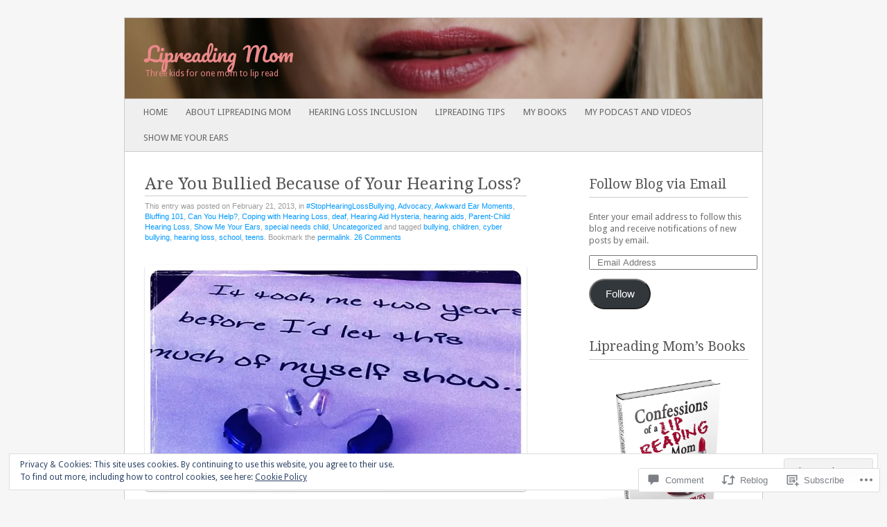

--- FILE ---
content_type: text/html; charset=UTF-8
request_url: https://lipreadingmom.com/2013/02/21/are-you-bullied-because-of-your-hearing-loss/
body_size: 40641
content:
<!DOCTYPE html>
<!--[if IE 8]>
<html id="ie8" lang="en">
<![endif]-->
<!--[if IE 9]>
<html id="ie9" lang="en">
<![endif]-->
<!--[if !(IE 8) & !(IE 9)]><!-->
<html lang="en">
<!--<![endif]-->
<head>
<meta charset="UTF-8" />
<meta name="viewport" content="width=device-width" />
<title>Are You Bullied Because of Your Hearing Loss? | Lipreading Mom</title>
<link rel="profile" href="http://gmpg.org/xfn/11" />
<link rel="pingback" href="https://lipreadingmom.com/xmlrpc.php" />
<!--[if lt IE 9]>
<script src="https://s0.wp.com/wp-content/themes/pub/fresh-and-clean/js/html5.js?m=1326225450i" type="text/javascript"></script>
<![endif]-->
<meta name='robots' content='max-image-preview:large' />

<!-- Async WordPress.com Remote Login -->
<script id="wpcom_remote_login_js">
var wpcom_remote_login_extra_auth = '';
function wpcom_remote_login_remove_dom_node_id( element_id ) {
	var dom_node = document.getElementById( element_id );
	if ( dom_node ) { dom_node.parentNode.removeChild( dom_node ); }
}
function wpcom_remote_login_remove_dom_node_classes( class_name ) {
	var dom_nodes = document.querySelectorAll( '.' + class_name );
	for ( var i = 0; i < dom_nodes.length; i++ ) {
		dom_nodes[ i ].parentNode.removeChild( dom_nodes[ i ] );
	}
}
function wpcom_remote_login_final_cleanup() {
	wpcom_remote_login_remove_dom_node_classes( "wpcom_remote_login_msg" );
	wpcom_remote_login_remove_dom_node_id( "wpcom_remote_login_key" );
	wpcom_remote_login_remove_dom_node_id( "wpcom_remote_login_validate" );
	wpcom_remote_login_remove_dom_node_id( "wpcom_remote_login_js" );
	wpcom_remote_login_remove_dom_node_id( "wpcom_request_access_iframe" );
	wpcom_remote_login_remove_dom_node_id( "wpcom_request_access_styles" );
}

// Watch for messages back from the remote login
window.addEventListener( "message", function( e ) {
	if ( e.origin === "https://r-login.wordpress.com" ) {
		var data = {};
		try {
			data = JSON.parse( e.data );
		} catch( e ) {
			wpcom_remote_login_final_cleanup();
			return;
		}

		if ( data.msg === 'LOGIN' ) {
			// Clean up the login check iframe
			wpcom_remote_login_remove_dom_node_id( "wpcom_remote_login_key" );

			var id_regex = new RegExp( /^[0-9]+$/ );
			var token_regex = new RegExp( /^.*|.*|.*$/ );
			if (
				token_regex.test( data.token )
				&& id_regex.test( data.wpcomid )
			) {
				// We have everything we need to ask for a login
				var script = document.createElement( "script" );
				script.setAttribute( "id", "wpcom_remote_login_validate" );
				script.src = '/remote-login.php?wpcom_remote_login=validate'
					+ '&wpcomid=' + data.wpcomid
					+ '&token=' + encodeURIComponent( data.token )
					+ '&host=' + window.location.protocol
					+ '//' + window.location.hostname
					+ '&postid=2229'
					+ '&is_singular=1';
				document.body.appendChild( script );
			}

			return;
		}

		// Safari ITP, not logged in, so redirect
		if ( data.msg === 'LOGIN-REDIRECT' ) {
			window.location = 'https://wordpress.com/log-in?redirect_to=' + window.location.href;
			return;
		}

		// Safari ITP, storage access failed, remove the request
		if ( data.msg === 'LOGIN-REMOVE' ) {
			var css_zap = 'html { -webkit-transition: margin-top 1s; transition: margin-top 1s; } /* 9001 */ html { margin-top: 0 !important; } * html body { margin-top: 0 !important; } @media screen and ( max-width: 782px ) { html { margin-top: 0 !important; } * html body { margin-top: 0 !important; } }';
			var style_zap = document.createElement( 'style' );
			style_zap.type = 'text/css';
			style_zap.appendChild( document.createTextNode( css_zap ) );
			document.body.appendChild( style_zap );

			var e = document.getElementById( 'wpcom_request_access_iframe' );
			e.parentNode.removeChild( e );

			document.cookie = 'wordpress_com_login_access=denied; path=/; max-age=31536000';

			return;
		}

		// Safari ITP
		if ( data.msg === 'REQUEST_ACCESS' ) {
			console.log( 'request access: safari' );

			// Check ITP iframe enable/disable knob
			if ( wpcom_remote_login_extra_auth !== 'safari_itp_iframe' ) {
				return;
			}

			// If we are in a "private window" there is no ITP.
			var private_window = false;
			try {
				var opendb = window.openDatabase( null, null, null, null );
			} catch( e ) {
				private_window = true;
			}

			if ( private_window ) {
				console.log( 'private window' );
				return;
			}

			var iframe = document.createElement( 'iframe' );
			iframe.id = 'wpcom_request_access_iframe';
			iframe.setAttribute( 'scrolling', 'no' );
			iframe.setAttribute( 'sandbox', 'allow-storage-access-by-user-activation allow-scripts allow-same-origin allow-top-navigation-by-user-activation' );
			iframe.src = 'https://r-login.wordpress.com/remote-login.php?wpcom_remote_login=request_access&origin=' + encodeURIComponent( data.origin ) + '&wpcomid=' + encodeURIComponent( data.wpcomid );

			var css = 'html { -webkit-transition: margin-top 1s; transition: margin-top 1s; } /* 9001 */ html { margin-top: 46px !important; } * html body { margin-top: 46px !important; } @media screen and ( max-width: 660px ) { html { margin-top: 71px !important; } * html body { margin-top: 71px !important; } #wpcom_request_access_iframe { display: block; height: 71px !important; } } #wpcom_request_access_iframe { border: 0px; height: 46px; position: fixed; top: 0; left: 0; width: 100%; min-width: 100%; z-index: 99999; background: #23282d; } ';

			var style = document.createElement( 'style' );
			style.type = 'text/css';
			style.id = 'wpcom_request_access_styles';
			style.appendChild( document.createTextNode( css ) );
			document.body.appendChild( style );

			document.body.appendChild( iframe );
		}

		if ( data.msg === 'DONE' ) {
			wpcom_remote_login_final_cleanup();
		}
	}
}, false );

// Inject the remote login iframe after the page has had a chance to load
// more critical resources
window.addEventListener( "DOMContentLoaded", function( e ) {
	var iframe = document.createElement( "iframe" );
	iframe.style.display = "none";
	iframe.setAttribute( "scrolling", "no" );
	iframe.setAttribute( "id", "wpcom_remote_login_key" );
	iframe.src = "https://r-login.wordpress.com/remote-login.php"
		+ "?wpcom_remote_login=key"
		+ "&origin=aHR0cHM6Ly9saXByZWFkaW5nbW9tLmNvbQ%3D%3D"
		+ "&wpcomid=17566967"
		+ "&time=" + Math.floor( Date.now() / 1000 );
	document.body.appendChild( iframe );
}, false );
</script>
<link rel='dns-prefetch' href='//s0.wp.com' />
<link rel='dns-prefetch' href='//widgets.wp.com' />
<link rel='dns-prefetch' href='//fonts-api.wp.com' />
<link rel="alternate" type="application/rss+xml" title="Lipreading Mom &raquo; Feed" href="https://lipreadingmom.com/feed/" />
<link rel="alternate" type="application/rss+xml" title="Lipreading Mom &raquo; Comments Feed" href="https://lipreadingmom.com/comments/feed/" />
<link rel="alternate" type="application/rss+xml" title="Lipreading Mom &raquo; Are You Bullied Because of Your Hearing&nbsp;Loss? Comments Feed" href="https://lipreadingmom.com/2013/02/21/are-you-bullied-because-of-your-hearing-loss/feed/" />
	<script type="text/javascript">
		/* <![CDATA[ */
		function addLoadEvent(func) {
			var oldonload = window.onload;
			if (typeof window.onload != 'function') {
				window.onload = func;
			} else {
				window.onload = function () {
					oldonload();
					func();
				}
			}
		}
		/* ]]> */
	</script>
	<link crossorigin='anonymous' rel='stylesheet' id='all-css-0-1' href='/_static/??-eJx9zN0KwjAMhuEbsgZ/5vBAvJbShtE1bYNJKLt7NxEEEQ9fku+Bzi60qlgVijkmm1IV6ClOqAJo67XlhI58B8XC5BUFRBfCfRDZwW9gRmUf8rtBrEJp0WjdPnAzouMm+lX/REoZP+6rtvd7uR3G4XQcr5fzMD8BGYBNRA==&cssminify=yes' type='text/css' media='all' />
<style id='wp-emoji-styles-inline-css'>

	img.wp-smiley, img.emoji {
		display: inline !important;
		border: none !important;
		box-shadow: none !important;
		height: 1em !important;
		width: 1em !important;
		margin: 0 0.07em !important;
		vertical-align: -0.1em !important;
		background: none !important;
		padding: 0 !important;
	}
/*# sourceURL=wp-emoji-styles-inline-css */
</style>
<link crossorigin='anonymous' rel='stylesheet' id='all-css-2-1' href='/wp-content/plugins/gutenberg-core/v22.2.0/build/styles/block-library/style.css?m=1764855221i&cssminify=yes' type='text/css' media='all' />
<style id='wp-block-library-inline-css'>
.has-text-align-justify {
	text-align:justify;
}
.has-text-align-justify{text-align:justify;}

/*# sourceURL=wp-block-library-inline-css */
</style><style id='global-styles-inline-css'>
:root{--wp--preset--aspect-ratio--square: 1;--wp--preset--aspect-ratio--4-3: 4/3;--wp--preset--aspect-ratio--3-4: 3/4;--wp--preset--aspect-ratio--3-2: 3/2;--wp--preset--aspect-ratio--2-3: 2/3;--wp--preset--aspect-ratio--16-9: 16/9;--wp--preset--aspect-ratio--9-16: 9/16;--wp--preset--color--black: #000000;--wp--preset--color--cyan-bluish-gray: #abb8c3;--wp--preset--color--white: #ffffff;--wp--preset--color--pale-pink: #f78da7;--wp--preset--color--vivid-red: #cf2e2e;--wp--preset--color--luminous-vivid-orange: #ff6900;--wp--preset--color--luminous-vivid-amber: #fcb900;--wp--preset--color--light-green-cyan: #7bdcb5;--wp--preset--color--vivid-green-cyan: #00d084;--wp--preset--color--pale-cyan-blue: #8ed1fc;--wp--preset--color--vivid-cyan-blue: #0693e3;--wp--preset--color--vivid-purple: #9b51e0;--wp--preset--gradient--vivid-cyan-blue-to-vivid-purple: linear-gradient(135deg,rgb(6,147,227) 0%,rgb(155,81,224) 100%);--wp--preset--gradient--light-green-cyan-to-vivid-green-cyan: linear-gradient(135deg,rgb(122,220,180) 0%,rgb(0,208,130) 100%);--wp--preset--gradient--luminous-vivid-amber-to-luminous-vivid-orange: linear-gradient(135deg,rgb(252,185,0) 0%,rgb(255,105,0) 100%);--wp--preset--gradient--luminous-vivid-orange-to-vivid-red: linear-gradient(135deg,rgb(255,105,0) 0%,rgb(207,46,46) 100%);--wp--preset--gradient--very-light-gray-to-cyan-bluish-gray: linear-gradient(135deg,rgb(238,238,238) 0%,rgb(169,184,195) 100%);--wp--preset--gradient--cool-to-warm-spectrum: linear-gradient(135deg,rgb(74,234,220) 0%,rgb(151,120,209) 20%,rgb(207,42,186) 40%,rgb(238,44,130) 60%,rgb(251,105,98) 80%,rgb(254,248,76) 100%);--wp--preset--gradient--blush-light-purple: linear-gradient(135deg,rgb(255,206,236) 0%,rgb(152,150,240) 100%);--wp--preset--gradient--blush-bordeaux: linear-gradient(135deg,rgb(254,205,165) 0%,rgb(254,45,45) 50%,rgb(107,0,62) 100%);--wp--preset--gradient--luminous-dusk: linear-gradient(135deg,rgb(255,203,112) 0%,rgb(199,81,192) 50%,rgb(65,88,208) 100%);--wp--preset--gradient--pale-ocean: linear-gradient(135deg,rgb(255,245,203) 0%,rgb(182,227,212) 50%,rgb(51,167,181) 100%);--wp--preset--gradient--electric-grass: linear-gradient(135deg,rgb(202,248,128) 0%,rgb(113,206,126) 100%);--wp--preset--gradient--midnight: linear-gradient(135deg,rgb(2,3,129) 0%,rgb(40,116,252) 100%);--wp--preset--font-size--small: 13px;--wp--preset--font-size--medium: 20px;--wp--preset--font-size--large: 36px;--wp--preset--font-size--x-large: 42px;--wp--preset--font-family--albert-sans: 'Albert Sans', sans-serif;--wp--preset--font-family--alegreya: Alegreya, serif;--wp--preset--font-family--arvo: Arvo, serif;--wp--preset--font-family--bodoni-moda: 'Bodoni Moda', serif;--wp--preset--font-family--bricolage-grotesque: 'Bricolage Grotesque', sans-serif;--wp--preset--font-family--cabin: Cabin, sans-serif;--wp--preset--font-family--chivo: Chivo, sans-serif;--wp--preset--font-family--commissioner: Commissioner, sans-serif;--wp--preset--font-family--cormorant: Cormorant, serif;--wp--preset--font-family--courier-prime: 'Courier Prime', monospace;--wp--preset--font-family--crimson-pro: 'Crimson Pro', serif;--wp--preset--font-family--dm-mono: 'DM Mono', monospace;--wp--preset--font-family--dm-sans: 'DM Sans', sans-serif;--wp--preset--font-family--dm-serif-display: 'DM Serif Display', serif;--wp--preset--font-family--domine: Domine, serif;--wp--preset--font-family--eb-garamond: 'EB Garamond', serif;--wp--preset--font-family--epilogue: Epilogue, sans-serif;--wp--preset--font-family--fahkwang: Fahkwang, sans-serif;--wp--preset--font-family--figtree: Figtree, sans-serif;--wp--preset--font-family--fira-sans: 'Fira Sans', sans-serif;--wp--preset--font-family--fjalla-one: 'Fjalla One', sans-serif;--wp--preset--font-family--fraunces: Fraunces, serif;--wp--preset--font-family--gabarito: Gabarito, system-ui;--wp--preset--font-family--ibm-plex-mono: 'IBM Plex Mono', monospace;--wp--preset--font-family--ibm-plex-sans: 'IBM Plex Sans', sans-serif;--wp--preset--font-family--ibarra-real-nova: 'Ibarra Real Nova', serif;--wp--preset--font-family--instrument-serif: 'Instrument Serif', serif;--wp--preset--font-family--inter: Inter, sans-serif;--wp--preset--font-family--josefin-sans: 'Josefin Sans', sans-serif;--wp--preset--font-family--jost: Jost, sans-serif;--wp--preset--font-family--libre-baskerville: 'Libre Baskerville', serif;--wp--preset--font-family--libre-franklin: 'Libre Franklin', sans-serif;--wp--preset--font-family--literata: Literata, serif;--wp--preset--font-family--lora: Lora, serif;--wp--preset--font-family--merriweather: Merriweather, serif;--wp--preset--font-family--montserrat: Montserrat, sans-serif;--wp--preset--font-family--newsreader: Newsreader, serif;--wp--preset--font-family--noto-sans-mono: 'Noto Sans Mono', sans-serif;--wp--preset--font-family--nunito: Nunito, sans-serif;--wp--preset--font-family--open-sans: 'Open Sans', sans-serif;--wp--preset--font-family--overpass: Overpass, sans-serif;--wp--preset--font-family--pt-serif: 'PT Serif', serif;--wp--preset--font-family--petrona: Petrona, serif;--wp--preset--font-family--piazzolla: Piazzolla, serif;--wp--preset--font-family--playfair-display: 'Playfair Display', serif;--wp--preset--font-family--plus-jakarta-sans: 'Plus Jakarta Sans', sans-serif;--wp--preset--font-family--poppins: Poppins, sans-serif;--wp--preset--font-family--raleway: Raleway, sans-serif;--wp--preset--font-family--roboto: Roboto, sans-serif;--wp--preset--font-family--roboto-slab: 'Roboto Slab', serif;--wp--preset--font-family--rubik: Rubik, sans-serif;--wp--preset--font-family--rufina: Rufina, serif;--wp--preset--font-family--sora: Sora, sans-serif;--wp--preset--font-family--source-sans-3: 'Source Sans 3', sans-serif;--wp--preset--font-family--source-serif-4: 'Source Serif 4', serif;--wp--preset--font-family--space-mono: 'Space Mono', monospace;--wp--preset--font-family--syne: Syne, sans-serif;--wp--preset--font-family--texturina: Texturina, serif;--wp--preset--font-family--urbanist: Urbanist, sans-serif;--wp--preset--font-family--work-sans: 'Work Sans', sans-serif;--wp--preset--spacing--20: 0.44rem;--wp--preset--spacing--30: 0.67rem;--wp--preset--spacing--40: 1rem;--wp--preset--spacing--50: 1.5rem;--wp--preset--spacing--60: 2.25rem;--wp--preset--spacing--70: 3.38rem;--wp--preset--spacing--80: 5.06rem;--wp--preset--shadow--natural: 6px 6px 9px rgba(0, 0, 0, 0.2);--wp--preset--shadow--deep: 12px 12px 50px rgba(0, 0, 0, 0.4);--wp--preset--shadow--sharp: 6px 6px 0px rgba(0, 0, 0, 0.2);--wp--preset--shadow--outlined: 6px 6px 0px -3px rgb(255, 255, 255), 6px 6px rgb(0, 0, 0);--wp--preset--shadow--crisp: 6px 6px 0px rgb(0, 0, 0);}:where(.is-layout-flex){gap: 0.5em;}:where(.is-layout-grid){gap: 0.5em;}body .is-layout-flex{display: flex;}.is-layout-flex{flex-wrap: wrap;align-items: center;}.is-layout-flex > :is(*, div){margin: 0;}body .is-layout-grid{display: grid;}.is-layout-grid > :is(*, div){margin: 0;}:where(.wp-block-columns.is-layout-flex){gap: 2em;}:where(.wp-block-columns.is-layout-grid){gap: 2em;}:where(.wp-block-post-template.is-layout-flex){gap: 1.25em;}:where(.wp-block-post-template.is-layout-grid){gap: 1.25em;}.has-black-color{color: var(--wp--preset--color--black) !important;}.has-cyan-bluish-gray-color{color: var(--wp--preset--color--cyan-bluish-gray) !important;}.has-white-color{color: var(--wp--preset--color--white) !important;}.has-pale-pink-color{color: var(--wp--preset--color--pale-pink) !important;}.has-vivid-red-color{color: var(--wp--preset--color--vivid-red) !important;}.has-luminous-vivid-orange-color{color: var(--wp--preset--color--luminous-vivid-orange) !important;}.has-luminous-vivid-amber-color{color: var(--wp--preset--color--luminous-vivid-amber) !important;}.has-light-green-cyan-color{color: var(--wp--preset--color--light-green-cyan) !important;}.has-vivid-green-cyan-color{color: var(--wp--preset--color--vivid-green-cyan) !important;}.has-pale-cyan-blue-color{color: var(--wp--preset--color--pale-cyan-blue) !important;}.has-vivid-cyan-blue-color{color: var(--wp--preset--color--vivid-cyan-blue) !important;}.has-vivid-purple-color{color: var(--wp--preset--color--vivid-purple) !important;}.has-black-background-color{background-color: var(--wp--preset--color--black) !important;}.has-cyan-bluish-gray-background-color{background-color: var(--wp--preset--color--cyan-bluish-gray) !important;}.has-white-background-color{background-color: var(--wp--preset--color--white) !important;}.has-pale-pink-background-color{background-color: var(--wp--preset--color--pale-pink) !important;}.has-vivid-red-background-color{background-color: var(--wp--preset--color--vivid-red) !important;}.has-luminous-vivid-orange-background-color{background-color: var(--wp--preset--color--luminous-vivid-orange) !important;}.has-luminous-vivid-amber-background-color{background-color: var(--wp--preset--color--luminous-vivid-amber) !important;}.has-light-green-cyan-background-color{background-color: var(--wp--preset--color--light-green-cyan) !important;}.has-vivid-green-cyan-background-color{background-color: var(--wp--preset--color--vivid-green-cyan) !important;}.has-pale-cyan-blue-background-color{background-color: var(--wp--preset--color--pale-cyan-blue) !important;}.has-vivid-cyan-blue-background-color{background-color: var(--wp--preset--color--vivid-cyan-blue) !important;}.has-vivid-purple-background-color{background-color: var(--wp--preset--color--vivid-purple) !important;}.has-black-border-color{border-color: var(--wp--preset--color--black) !important;}.has-cyan-bluish-gray-border-color{border-color: var(--wp--preset--color--cyan-bluish-gray) !important;}.has-white-border-color{border-color: var(--wp--preset--color--white) !important;}.has-pale-pink-border-color{border-color: var(--wp--preset--color--pale-pink) !important;}.has-vivid-red-border-color{border-color: var(--wp--preset--color--vivid-red) !important;}.has-luminous-vivid-orange-border-color{border-color: var(--wp--preset--color--luminous-vivid-orange) !important;}.has-luminous-vivid-amber-border-color{border-color: var(--wp--preset--color--luminous-vivid-amber) !important;}.has-light-green-cyan-border-color{border-color: var(--wp--preset--color--light-green-cyan) !important;}.has-vivid-green-cyan-border-color{border-color: var(--wp--preset--color--vivid-green-cyan) !important;}.has-pale-cyan-blue-border-color{border-color: var(--wp--preset--color--pale-cyan-blue) !important;}.has-vivid-cyan-blue-border-color{border-color: var(--wp--preset--color--vivid-cyan-blue) !important;}.has-vivid-purple-border-color{border-color: var(--wp--preset--color--vivid-purple) !important;}.has-vivid-cyan-blue-to-vivid-purple-gradient-background{background: var(--wp--preset--gradient--vivid-cyan-blue-to-vivid-purple) !important;}.has-light-green-cyan-to-vivid-green-cyan-gradient-background{background: var(--wp--preset--gradient--light-green-cyan-to-vivid-green-cyan) !important;}.has-luminous-vivid-amber-to-luminous-vivid-orange-gradient-background{background: var(--wp--preset--gradient--luminous-vivid-amber-to-luminous-vivid-orange) !important;}.has-luminous-vivid-orange-to-vivid-red-gradient-background{background: var(--wp--preset--gradient--luminous-vivid-orange-to-vivid-red) !important;}.has-very-light-gray-to-cyan-bluish-gray-gradient-background{background: var(--wp--preset--gradient--very-light-gray-to-cyan-bluish-gray) !important;}.has-cool-to-warm-spectrum-gradient-background{background: var(--wp--preset--gradient--cool-to-warm-spectrum) !important;}.has-blush-light-purple-gradient-background{background: var(--wp--preset--gradient--blush-light-purple) !important;}.has-blush-bordeaux-gradient-background{background: var(--wp--preset--gradient--blush-bordeaux) !important;}.has-luminous-dusk-gradient-background{background: var(--wp--preset--gradient--luminous-dusk) !important;}.has-pale-ocean-gradient-background{background: var(--wp--preset--gradient--pale-ocean) !important;}.has-electric-grass-gradient-background{background: var(--wp--preset--gradient--electric-grass) !important;}.has-midnight-gradient-background{background: var(--wp--preset--gradient--midnight) !important;}.has-small-font-size{font-size: var(--wp--preset--font-size--small) !important;}.has-medium-font-size{font-size: var(--wp--preset--font-size--medium) !important;}.has-large-font-size{font-size: var(--wp--preset--font-size--large) !important;}.has-x-large-font-size{font-size: var(--wp--preset--font-size--x-large) !important;}.has-albert-sans-font-family{font-family: var(--wp--preset--font-family--albert-sans) !important;}.has-alegreya-font-family{font-family: var(--wp--preset--font-family--alegreya) !important;}.has-arvo-font-family{font-family: var(--wp--preset--font-family--arvo) !important;}.has-bodoni-moda-font-family{font-family: var(--wp--preset--font-family--bodoni-moda) !important;}.has-bricolage-grotesque-font-family{font-family: var(--wp--preset--font-family--bricolage-grotesque) !important;}.has-cabin-font-family{font-family: var(--wp--preset--font-family--cabin) !important;}.has-chivo-font-family{font-family: var(--wp--preset--font-family--chivo) !important;}.has-commissioner-font-family{font-family: var(--wp--preset--font-family--commissioner) !important;}.has-cormorant-font-family{font-family: var(--wp--preset--font-family--cormorant) !important;}.has-courier-prime-font-family{font-family: var(--wp--preset--font-family--courier-prime) !important;}.has-crimson-pro-font-family{font-family: var(--wp--preset--font-family--crimson-pro) !important;}.has-dm-mono-font-family{font-family: var(--wp--preset--font-family--dm-mono) !important;}.has-dm-sans-font-family{font-family: var(--wp--preset--font-family--dm-sans) !important;}.has-dm-serif-display-font-family{font-family: var(--wp--preset--font-family--dm-serif-display) !important;}.has-domine-font-family{font-family: var(--wp--preset--font-family--domine) !important;}.has-eb-garamond-font-family{font-family: var(--wp--preset--font-family--eb-garamond) !important;}.has-epilogue-font-family{font-family: var(--wp--preset--font-family--epilogue) !important;}.has-fahkwang-font-family{font-family: var(--wp--preset--font-family--fahkwang) !important;}.has-figtree-font-family{font-family: var(--wp--preset--font-family--figtree) !important;}.has-fira-sans-font-family{font-family: var(--wp--preset--font-family--fira-sans) !important;}.has-fjalla-one-font-family{font-family: var(--wp--preset--font-family--fjalla-one) !important;}.has-fraunces-font-family{font-family: var(--wp--preset--font-family--fraunces) !important;}.has-gabarito-font-family{font-family: var(--wp--preset--font-family--gabarito) !important;}.has-ibm-plex-mono-font-family{font-family: var(--wp--preset--font-family--ibm-plex-mono) !important;}.has-ibm-plex-sans-font-family{font-family: var(--wp--preset--font-family--ibm-plex-sans) !important;}.has-ibarra-real-nova-font-family{font-family: var(--wp--preset--font-family--ibarra-real-nova) !important;}.has-instrument-serif-font-family{font-family: var(--wp--preset--font-family--instrument-serif) !important;}.has-inter-font-family{font-family: var(--wp--preset--font-family--inter) !important;}.has-josefin-sans-font-family{font-family: var(--wp--preset--font-family--josefin-sans) !important;}.has-jost-font-family{font-family: var(--wp--preset--font-family--jost) !important;}.has-libre-baskerville-font-family{font-family: var(--wp--preset--font-family--libre-baskerville) !important;}.has-libre-franklin-font-family{font-family: var(--wp--preset--font-family--libre-franklin) !important;}.has-literata-font-family{font-family: var(--wp--preset--font-family--literata) !important;}.has-lora-font-family{font-family: var(--wp--preset--font-family--lora) !important;}.has-merriweather-font-family{font-family: var(--wp--preset--font-family--merriweather) !important;}.has-montserrat-font-family{font-family: var(--wp--preset--font-family--montserrat) !important;}.has-newsreader-font-family{font-family: var(--wp--preset--font-family--newsreader) !important;}.has-noto-sans-mono-font-family{font-family: var(--wp--preset--font-family--noto-sans-mono) !important;}.has-nunito-font-family{font-family: var(--wp--preset--font-family--nunito) !important;}.has-open-sans-font-family{font-family: var(--wp--preset--font-family--open-sans) !important;}.has-overpass-font-family{font-family: var(--wp--preset--font-family--overpass) !important;}.has-pt-serif-font-family{font-family: var(--wp--preset--font-family--pt-serif) !important;}.has-petrona-font-family{font-family: var(--wp--preset--font-family--petrona) !important;}.has-piazzolla-font-family{font-family: var(--wp--preset--font-family--piazzolla) !important;}.has-playfair-display-font-family{font-family: var(--wp--preset--font-family--playfair-display) !important;}.has-plus-jakarta-sans-font-family{font-family: var(--wp--preset--font-family--plus-jakarta-sans) !important;}.has-poppins-font-family{font-family: var(--wp--preset--font-family--poppins) !important;}.has-raleway-font-family{font-family: var(--wp--preset--font-family--raleway) !important;}.has-roboto-font-family{font-family: var(--wp--preset--font-family--roboto) !important;}.has-roboto-slab-font-family{font-family: var(--wp--preset--font-family--roboto-slab) !important;}.has-rubik-font-family{font-family: var(--wp--preset--font-family--rubik) !important;}.has-rufina-font-family{font-family: var(--wp--preset--font-family--rufina) !important;}.has-sora-font-family{font-family: var(--wp--preset--font-family--sora) !important;}.has-source-sans-3-font-family{font-family: var(--wp--preset--font-family--source-sans-3) !important;}.has-source-serif-4-font-family{font-family: var(--wp--preset--font-family--source-serif-4) !important;}.has-space-mono-font-family{font-family: var(--wp--preset--font-family--space-mono) !important;}.has-syne-font-family{font-family: var(--wp--preset--font-family--syne) !important;}.has-texturina-font-family{font-family: var(--wp--preset--font-family--texturina) !important;}.has-urbanist-font-family{font-family: var(--wp--preset--font-family--urbanist) !important;}.has-work-sans-font-family{font-family: var(--wp--preset--font-family--work-sans) !important;}
/*# sourceURL=global-styles-inline-css */
</style>

<style id='classic-theme-styles-inline-css'>
/*! This file is auto-generated */
.wp-block-button__link{color:#fff;background-color:#32373c;border-radius:9999px;box-shadow:none;text-decoration:none;padding:calc(.667em + 2px) calc(1.333em + 2px);font-size:1.125em}.wp-block-file__button{background:#32373c;color:#fff;text-decoration:none}
/*# sourceURL=/wp-includes/css/classic-themes.min.css */
</style>
<link crossorigin='anonymous' rel='stylesheet' id='all-css-4-1' href='/_static/??-eJx9jksOwjAMRC9EsEAtnwXiKCgfC1LqJIqd9vq4qtgAYmPJM/PsgbkYn5NgEqBmytjuMTH4XFF1KlZAE4QhWhyRNLb1zBv4jc1FGeNcqchsdFJsZOShIP/jBpRi/dOotJ5YDeCW3t5twhRyBdskkxWJ/osCrh5ci2OACavTzyoulflzX7pc6bI7Hk777tx1/fACNXxjkA==&cssminify=yes' type='text/css' media='all' />
<link rel='stylesheet' id='verbum-gutenberg-css-css' href='https://widgets.wp.com/verbum-block-editor/block-editor.css?ver=1738686361' media='all' />
<link crossorigin='anonymous' rel='stylesheet' id='all-css-6-1' href='/wp-content/themes/pub/fresh-and-clean/style.css?m=1741693332i&cssminify=yes' type='text/css' media='all' />
<link rel='stylesheet' id='pacifico-css' href='https://fonts-api.wp.com/css?family=Pacifico&#038;ver=6.9-RC2-61304' media='all' />
<link rel='stylesheet' id='droid sans-css' href='https://fonts-api.wp.com/css?family=Droid+Sans%3A400&#038;ver=6.9-RC2-61304' media='all' />
<link rel='stylesheet' id='droid serif-css' href='https://fonts-api.wp.com/css?family=Droid+Serif%3A400&#038;ver=6.9-RC2-61304' media='all' />
<link crossorigin='anonymous' rel='stylesheet' id='all-css-12-1' href='/_static/??-eJzTLy/QTc7PK0nNK9HPLdUtyClNz8wr1i9KTcrJTwcy0/WTi5G5ekCujj52Temp+bo5+cmJJZn5eSgc3bScxMwikFb7XFtDE1NLExMLc0OTLACohS2q&cssminify=yes' type='text/css' media='all' />
<link crossorigin='anonymous' rel='stylesheet' id='print-css-13-1' href='/wp-content/mu-plugins/global-print/global-print.css?m=1465851035i&cssminify=yes' type='text/css' media='print' />
<style id='jetpack-global-styles-frontend-style-inline-css'>
:root { --font-headings: unset; --font-base: unset; --font-headings-default: -apple-system,BlinkMacSystemFont,"Segoe UI",Roboto,Oxygen-Sans,Ubuntu,Cantarell,"Helvetica Neue",sans-serif; --font-base-default: -apple-system,BlinkMacSystemFont,"Segoe UI",Roboto,Oxygen-Sans,Ubuntu,Cantarell,"Helvetica Neue",sans-serif;}
/*# sourceURL=jetpack-global-styles-frontend-style-inline-css */
</style>
<link crossorigin='anonymous' rel='stylesheet' id='all-css-16-1' href='/_static/??-eJyNjcsKAjEMRX/IGtQZBxfip0hMS9sxTYppGfx7H7gRN+7ugcs5sFRHKi1Ig9Jd5R6zGMyhVaTrh8G6QFHfORhYwlvw6P39PbPENZmt4G/ROQuBKWVkxxrVvuBH1lIoz2waILJekF+HUzlupnG3nQ77YZwfuRJIaQ==&cssminify=yes' type='text/css' media='all' />
<script type="text/javascript" id="jetpack_related-posts-js-extra">
/* <![CDATA[ */
var related_posts_js_options = {"post_heading":"h4"};
//# sourceURL=jetpack_related-posts-js-extra
/* ]]> */
</script>
<script type="text/javascript" id="wpcom-actionbar-placeholder-js-extra">
/* <![CDATA[ */
var actionbardata = {"siteID":"17566967","postID":"2229","siteURL":"https://lipreadingmom.com","xhrURL":"https://lipreadingmom.com/wp-admin/admin-ajax.php","nonce":"bace8c0cd9","isLoggedIn":"","statusMessage":"","subsEmailDefault":"instantly","proxyScriptUrl":"https://s0.wp.com/wp-content/js/wpcom-proxy-request.js?m=1513050504i&amp;ver=20211021","shortlink":"https://wp.me/p1bHYb-zX","i18n":{"followedText":"New posts from this site will now appear in your \u003Ca href=\"https://wordpress.com/reader\"\u003EReader\u003C/a\u003E","foldBar":"Collapse this bar","unfoldBar":"Expand this bar","shortLinkCopied":"Shortlink copied to clipboard."}};
//# sourceURL=wpcom-actionbar-placeholder-js-extra
/* ]]> */
</script>
<script type="text/javascript" id="jetpack-mu-wpcom-settings-js-before">
/* <![CDATA[ */
var JETPACK_MU_WPCOM_SETTINGS = {"assetsUrl":"https://s0.wp.com/wp-content/mu-plugins/jetpack-mu-wpcom-plugin/sun/jetpack_vendor/automattic/jetpack-mu-wpcom/src/build/"};
//# sourceURL=jetpack-mu-wpcom-settings-js-before
/* ]]> */
</script>
<script crossorigin='anonymous' type='text/javascript'  src='/_static/??-eJxdjd0KAiEQhV+o2clg2b2JHiVcFdF0HBxt6+3bhYjq6vBx/nBlMIWao4a5A6fuAwlG11ib25tROuE1kMGlh2SxuqSbs8BFmvzSkAMNUQ74tRu3TGrAtTye/96Siv+8rqVabQVM0iJO9qLJjPfTLkCFwFuu28Qln9U0jkelpnmOL35BR9g='></script>
<script type="text/javascript" id="rlt-proxy-js-after">
/* <![CDATA[ */
	rltInitialize( {"token":null,"iframeOrigins":["https:\/\/widgets.wp.com"]} );
//# sourceURL=rlt-proxy-js-after
/* ]]> */
</script>
<link rel="EditURI" type="application/rsd+xml" title="RSD" href="https://lipreadingmom.wordpress.com/xmlrpc.php?rsd" />
<meta name="generator" content="WordPress.com" />
<link rel="canonical" href="https://lipreadingmom.com/2013/02/21/are-you-bullied-because-of-your-hearing-loss/" />
<link rel='shortlink' href='https://wp.me/p1bHYb-zX' />
<link rel="alternate" type="application/json+oembed" href="https://public-api.wordpress.com/oembed/?format=json&amp;url=https%3A%2F%2Flipreadingmom.com%2F2013%2F02%2F21%2Fare-you-bullied-because-of-your-hearing-loss%2F&amp;for=wpcom-auto-discovery" /><link rel="alternate" type="application/xml+oembed" href="https://public-api.wordpress.com/oembed/?format=xml&amp;url=https%3A%2F%2Flipreadingmom.com%2F2013%2F02%2F21%2Fare-you-bullied-because-of-your-hearing-loss%2F&amp;for=wpcom-auto-discovery" />
<!-- Jetpack Open Graph Tags -->
<meta property="og:type" content="article" />
<meta property="og:title" content="Are You Bullied Because of Your Hearing Loss?" />
<meta property="og:url" content="https://lipreadingmom.com/2013/02/21/are-you-bullied-because-of-your-hearing-loss/" />
<meta property="og:description" content="In my soon-to-be-published memoir, Confessions of a Lip Reading Mom, I encountered someone who wasn&#8217;t too kind about my hearing loss&#8230; As we drove away from the church, I closed my eyes …" />
<meta property="article:published_time" content="2013-02-21T15:00:47+00:00" />
<meta property="article:modified_time" content="2017-05-04T00:20:59+00:00" />
<meta property="og:site_name" content="Lipreading Mom" />
<meta property="og:image" content="https://lipreadingmom.com/wp-content/uploads/2012/09/image1.jpg" />
<meta property="og:image:width" content="551" />
<meta property="og:image:height" content="326" />
<meta property="og:image:alt" content="image" />
<meta property="og:locale" content="en_US" />
<meta property="article:publisher" content="https://www.facebook.com/WordPresscom" />
<meta name="twitter:text:title" content="Are You Bullied Because of Your Hearing&nbsp;Loss?" />
<meta name="twitter:image" content="https://lipreadingmom.com/wp-content/uploads/2012/09/image1.jpg?w=640" />
<meta name="twitter:image:alt" content="image" />
<meta name="twitter:card" content="summary_large_image" />

<!-- End Jetpack Open Graph Tags -->
<link rel="shortcut icon" type="image/x-icon" href="https://secure.gravatar.com/blavatar/4c0bcb09ee055218344d2c7787cc2620b8a8ef5480962a59e283bfdd999bdfc3?s=32" sizes="16x16" />
<link rel="icon" type="image/x-icon" href="https://secure.gravatar.com/blavatar/4c0bcb09ee055218344d2c7787cc2620b8a8ef5480962a59e283bfdd999bdfc3?s=32" sizes="16x16" />
<link rel="apple-touch-icon" href="https://secure.gravatar.com/blavatar/4c0bcb09ee055218344d2c7787cc2620b8a8ef5480962a59e283bfdd999bdfc3?s=114" />
<link rel='openid.server' href='https://lipreadingmom.com/?openidserver=1' />
<link rel='openid.delegate' href='https://lipreadingmom.com/' />
<link rel="search" type="application/opensearchdescription+xml" href="https://lipreadingmom.com/osd.xml" title="Lipreading Mom" />
<link rel="search" type="application/opensearchdescription+xml" href="https://s1.wp.com/opensearch.xml" title="WordPress.com" />
	<style type="text/css">
		#branding {
			min-height: 116px;
		}
		#branding .header-link {
			display: block;
			position: absolute;
			width: 80%;
			min-height: 116px;
		}
	</style>
	<meta name="description" content="In my soon-to-be-published memoir, Confessions of a Lip Reading Mom, I encountered someone who wasn&#039;t too kind about my hearing loss... As we drove away from the church, I closed my eyes and listened to the sounds. With the window cracked, I heard moving cars coming from the nearby highway. That sound had been deaf&hellip;" />
	<style type="text/css">
			#branding {
			background: url(https://lipreadingmom.com/wp-content/uploads/2012/02/cropped-shanna_lip-reader-lips3.jpg) 0 0 no-repeat;
		}
		#branding hgroup {
			padding-bottom: 0;
		}
			#site-title a,
		#site-description {
			color: #eb8989 !important;
		}
		</style>
			<script type="text/javascript">

			window.doNotSellCallback = function() {

				var linkElements = [
					'a[href="https://wordpress.com/?ref=footer_blog"]',
					'a[href="https://wordpress.com/?ref=footer_website"]',
					'a[href="https://wordpress.com/?ref=vertical_footer"]',
					'a[href^="https://wordpress.com/?ref=footer_segment_"]',
				].join(',');

				var dnsLink = document.createElement( 'a' );
				dnsLink.href = 'https://wordpress.com/advertising-program-optout/';
				dnsLink.classList.add( 'do-not-sell-link' );
				dnsLink.rel = 'nofollow';
				dnsLink.style.marginLeft = '0.5em';
				dnsLink.textContent = 'Do Not Sell or Share My Personal Information';

				var creditLinks = document.querySelectorAll( linkElements );

				if ( 0 === creditLinks.length ) {
					return false;
				}

				Array.prototype.forEach.call( creditLinks, function( el ) {
					el.insertAdjacentElement( 'afterend', dnsLink );
				});

				return true;
			};

		</script>
		<script type="text/javascript">
	window.google_analytics_uacct = "UA-52447-2";
</script>

<script type="text/javascript">
	var _gaq = _gaq || [];
	_gaq.push(['_setAccount', 'UA-52447-2']);
	_gaq.push(['_gat._anonymizeIp']);
	_gaq.push(['_setDomainName', 'none']);
	_gaq.push(['_setAllowLinker', true]);
	_gaq.push(['_initData']);
	_gaq.push(['_trackPageview']);

	(function() {
		var ga = document.createElement('script'); ga.type = 'text/javascript'; ga.async = true;
		ga.src = ('https:' == document.location.protocol ? 'https://ssl' : 'http://www') + '.google-analytics.com/ga.js';
		(document.getElementsByTagName('head')[0] || document.getElementsByTagName('body')[0]).appendChild(ga);
	})();
</script>
<link crossorigin='anonymous' rel='stylesheet' id='all-css-0-3' href='/_static/??-eJyVjssKwkAMRX/INowP1IX4KdKmg6SdScJkQn+/FR/gTpfncjhcmLVB4Rq5QvZGk9+JDcZYtcPpxWDOcCNG6JPgZGAzaSwtmm3g50CWwVM0wK6IW0wf5z382XseckrDir1hIa0kq/tFbSZ+hK/5Eo6H3fkU9mE7Lr2lXSA=&cssminify=yes' type='text/css' media='all' />
</head>

<body class="wp-singular post-template-default single single-post postid-2229 single-format-standard wp-theme-pubfresh-and-clean customizer-styles-applied jetpack-reblog-enabled">

	<div id="page" class="hfeed">
				<header id="branding" role="banner" class="clearfix">
			<a class="header-link" href="https://lipreadingmom.com/" title="Lipreading Mom" rel="home"></a>
			<hgroup>
				<h1 id="site-title"><a href="https://lipreadingmom.com/" title="Lipreading Mom" rel="home">Lipreading Mom</a></h1>
				<h2 id="site-description">Three kids for one mom to lip read</h2>
			</hgroup>
		</header><!-- #branding -->

		<nav id="access" role="navigation" class="clear">
			<h1 class="assistive-text section-heading">Main menu</h1>
			<div class="skip-link screen-reader-text"><a href="#content" title="Skip to content">Skip to content</a></div>
			<div class="menu"><ul>
<li ><a href="https://lipreadingmom.com/">Home</a></li><li class="page_item page-item-2"><a href="https://lipreadingmom.com/about/">About Lipreading Mom</a></li>
<li class="page_item page-item-2349"><a href="https://lipreadingmom.com/stop-hearing-loss-bullying/">Hearing Loss Inclusion</a></li>
<li class="page_item page-item-21"><a href="https://lipreadingmom.com/tips-for-lipreading-parents-and-grandparents/">Lipreading Tips</a></li>
<li class="page_item page-item-127"><a href="https://lipreadingmom.com/order-lipreading-moms-book/">My Books</a></li>
<li class="page_item page-item-4220"><a href="https://lipreadingmom.com/my-podcast-and-videos/">My Podcast and&nbsp;Videos</a></li>
<li class="page_item page-item-1194"><a href="https://lipreadingmom.com/show-me-your-ears/">Show Me Your&nbsp;Ears</a></li>
</ul></div>
		</nav><!-- #access -->

		<div id="main">
			
		<div id="content" role="main">

						
			
				
<article id="post-2229" class="clear post-2229 post type-post status-publish format-standard hentry category-stophearinglossbullying category-advocacy category-awkward-ear-moments category-bluffing-101 category-can-you-help category-coping-with-hearing-loss category-deaf category-hearing-aid-hysteria category-hearing-aids category-parent-child-hearing-loss category-show-me-your-ears category-special-needs-child category-uncategorized tag-bullying tag-children tag-cyber-bullying tag-hearing-loss tag-school tag-teens">
		
	<header class="entry-header">
		<h2 class="entry-title">
							Are You Bullied Because of Your Hearing&nbsp;Loss?					</h2>
				<div class="entry-meta">
			This entry was posted on February 21, 2013, in <a href="https://lipreadingmom.com/category/stophearinglossbullying/" rel="category tag">#StopHearingLossBullying</a>, <a href="https://lipreadingmom.com/category/advocacy/" rel="category tag">Advocacy</a>, <a href="https://lipreadingmom.com/category/awkward-ear-moments/" rel="category tag">Awkward Ear Moments</a>, <a href="https://lipreadingmom.com/category/bluffing-101/" rel="category tag">Bluffing 101</a>, <a href="https://lipreadingmom.com/category/can-you-help/" rel="category tag">Can You Help?</a>, <a href="https://lipreadingmom.com/category/coping-with-hearing-loss/" rel="category tag">Coping with Hearing Loss</a>, <a href="https://lipreadingmom.com/category/deaf/" rel="category tag">deaf</a>, <a href="https://lipreadingmom.com/category/hearing-aid-hysteria/" rel="category tag">Hearing Aid Hysteria</a>, <a href="https://lipreadingmom.com/category/hearing-aids/" rel="category tag">hearing aids</a>, <a href="https://lipreadingmom.com/category/parent-child-hearing-loss/" rel="category tag">Parent-Child Hearing Loss</a>, <a href="https://lipreadingmom.com/category/show-me-your-ears/" rel="category tag">Show Me Your Ears</a>, <a href="https://lipreadingmom.com/category/special-needs-child/" rel="category tag">special needs child</a>, <a href="https://lipreadingmom.com/category/uncategorized/" rel="category tag">Uncategorized</a> and tagged <a href="https://lipreadingmom.com/tag/bullying/" rel="tag">bullying</a>, <a href="https://lipreadingmom.com/tag/children/" rel="tag">children</a>, <a href="https://lipreadingmom.com/tag/cyber-bullying/" rel="tag">cyber bullying</a>, <a href="https://lipreadingmom.com/tag/hearing-loss/" rel="tag">hearing loss</a>, <a href="https://lipreadingmom.com/tag/school/" rel="tag">school</a>, <a href="https://lipreadingmom.com/tag/teens/" rel="tag">teens</a>. Bookmark the <a href="https://lipreadingmom.com/2013/02/21/are-you-bullied-because-of-your-hearing-loss/" title="Permalink to Are You Bullied Because of Your Hearing&nbsp;Loss?" rel="bookmark">permalink</a>.							<span class="comments-link"><a href="https://lipreadingmom.com/2013/02/21/are-you-bullied-because-of-your-hearing-loss/#comments">26 Comments</a></span>
								</div><!-- .entry-meta -->
			</header><!-- .entry-header -->

	<div class="entry-content">
		<p><a href="https://lipreadingmom.com/wp-content/uploads/2012/09/image1.jpg"><img data-attachment-id="2174" data-permalink="https://lipreadingmom.com/show-me-your-ears/image-12/" data-orig-file="https://lipreadingmom.com/wp-content/uploads/2012/09/image1.jpg" data-orig-size="919,544" data-comments-opened="1" data-image-meta="{&quot;aperture&quot;:&quot;0&quot;,&quot;credit&quot;:&quot;&quot;,&quot;camera&quot;:&quot;&quot;,&quot;caption&quot;:&quot;&quot;,&quot;created_timestamp&quot;:&quot;0&quot;,&quot;copyright&quot;:&quot;&quot;,&quot;focal_length&quot;:&quot;0&quot;,&quot;iso&quot;:&quot;0&quot;,&quot;shutter_speed&quot;:&quot;0&quot;,&quot;title&quot;:&quot;&quot;}" data-image-title="image" data-image-description="" data-image-caption="" data-medium-file="https://lipreadingmom.com/wp-content/uploads/2012/09/image1.jpg?w=300" data-large-file="https://lipreadingmom.com/wp-content/uploads/2012/09/image1.jpg?w=551" class="alignnone size-full wp-image-2174" src="https://lipreadingmom.com/wp-content/uploads/2012/09/image1.jpg?w=551&#038;h=326" alt="image" width="551" height="326" srcset="https://lipreadingmom.com/wp-content/uploads/2012/09/image1.jpg?w=551&amp;h=326 551w, https://lipreadingmom.com/wp-content/uploads/2012/09/image1.jpg?w=150&amp;h=89 150w, https://lipreadingmom.com/wp-content/uploads/2012/09/image1.jpg?w=300&amp;h=178 300w, https://lipreadingmom.com/wp-content/uploads/2012/09/image1.jpg?w=768&amp;h=455 768w, https://lipreadingmom.com/wp-content/uploads/2012/09/image1.jpg 919w" sizes="(max-width: 551px) 100vw, 551px" /></a></p>
<p>In my soon-to-be-published memoir, <a href="https://lipreadingmom.com/order-lipreading-moms-book/" target="_blank" rel="noopener noreferrer">Confessions of a Lip Reading Mom</a>, I encountered someone who wasn&#8217;t too kind about my hearing loss&#8230;</p>
<p><em>As we drove away from the church, I closed my eyes and listened to the sounds. With the window cracked, I heard moving cars coming from the nearby highway. That sound had been deaf to my ears without hearing aids in them. Deep in my purse, I had buried those aids. I never wanted to wear them again.</em></p>
<p>&#8220;Idiot.&#8221; It was a child&#8217;s voice. &#8220;Stupid mom.&#8221;</p>
<p>I opened my eyes and watched as Nicklaus, sitting beside me, spouted off these words. His tiny voice was not only audible to my ears, but annoying in its high pitch.</p>
<p>I grabbed hold of his arm.</p>
<p>&#8220;You listen to me,&#8221; I said in my mean mom voice. &#8220;I&#8217;d better never, ever hear you say that again. Do you understand?&#8221;</p>
<p>Yes, my own child teased me because I couldn&#8217;t hear well. And I am not alone. According to my research, hearing loss bullying is a phenomenon that affects people of all ages.</p>
<p><strong>A Teen&#8217;s Worst Nightmare</strong></p>
<p>Sixteen-year-old Michael (not his real name) has been physically attacked at school because of his hearing loss. Michael thinks he&#8217;s small for his age; a 13-year-old sister towers over him. He wears glasses and hearing aids, due to the partial deafness he&#8217;s had since birth.</p>
<p>The bullying began in sixth grade when several students stole his stuff at school and threw it at him.</p>
<p>&#8220;I think it&#8217;s mainly people think people with hearing aids are weaker than others,&#8221; Michael says. &#8220;In my case I&#8217;m very shy and don&#8217;t talk a lot. I&#8217;ve lived it for so long. All kinds, too&#8212;cyber, verbal, and a little physical.&#8221;</p>
<p><strong>Kids at School Bully Hard of Hearing Mom</strong></p>
<p>Jacqueline (not her real name) has banned certain boys from coming home from school with her son. One of these boys called Jacqueline &#8220;retarded&#8221; because of her profound hearing loss.</p>
<p>&#8220;The bully &#8230; was excluding my son from online games as well as social events for about two months,&#8221; Jacqueline says. &#8220;It was really sad that my son was rejected from even lifelong friends. Then when I caught the bully moving our portable basketball goal out of whack, I asked him to put the heavy basketball goal back in place. He went to school and told a lot of people I was retarded. He lied to me about being the one who moved the basketball goal, but he did it in front of his little sister who told on him.&#8221;</p>
<p>The day after the bully&#8217;s parents were told of the incident, Jacqueline was notified of an anonymous student reported through the school&#8217;s website report bullying link that the bully called Jacqueline &#8220;retarded&#8221; in front of a lot of students on the school property.</p>
<p>Another time some boys spent the night and talked about Jacqueline behind her back. Later, she was told one of the boys said she was retarded.</p>
<p>&#8220;These boys are no longer welcomed in our home,&#8221; Jacqueline says. &#8220;Some teens are just mean.&#8221;</p>
<p><strong>Can You Relate?</strong></p>
<p>In the coming weeks, I hope to further explore the troubling phenomenon of hearing loss bullying. Not only will I share about others who have been targeted, but I will include ways to protect yourself or loved one from a bullying attack. If you or someone you know is currently being bullied, I encourage you to immediately talk to a trusted adult or call 9-1-1.</p>
<p>Have you or someone you know experienced bullying because of hearing loss? Please comment below. Should your bullying experiences be noted in future blog posts, I will change names to protect privacy.</p>
<div id="atatags-370373-696943e67f981">
		<script type="text/javascript">
			__ATA = window.__ATA || {};
			__ATA.cmd = window.__ATA.cmd || [];
			__ATA.cmd.push(function() {
				__ATA.initVideoSlot('atatags-370373-696943e67f981', {
					sectionId: '370373',
					format: 'inread'
				});
			});
		</script>
	</div><div id="jp-post-flair" class="sharedaddy sd-like-enabled sd-sharing-enabled"><div class="sharedaddy sd-sharing-enabled"><div class="robots-nocontent sd-block sd-social sd-social-icon-text sd-sharing"><h3 class="sd-title">Share this:</h3><div class="sd-content"><ul><li class="share-email"><a rel="nofollow noopener noreferrer"
				data-shared="sharing-email-2229"
				class="share-email sd-button share-icon"
				href="mailto:?subject=%5BShared%20Post%5D%20Are%20You%20Bullied%20Because%20of%20Your%20Hearing%20Loss%3F&#038;body=https%3A%2F%2Flipreadingmom.com%2F2013%2F02%2F21%2Fare-you-bullied-because-of-your-hearing-loss%2F&#038;share=email"
				target="_blank"
				aria-labelledby="sharing-email-2229"
				data-email-share-error-title="Do you have email set up?" data-email-share-error-text="If you&#039;re having problems sharing via email, you might not have email set up for your browser. You may need to create a new email yourself." data-email-share-nonce="1a335fd07f" data-email-share-track-url="https://lipreadingmom.com/2013/02/21/are-you-bullied-because-of-your-hearing-loss/?share=email">
				<span id="sharing-email-2229" hidden>Email a link to a friend (Opens in new window)</span>
				<span>Email</span>
			</a></li><li class="share-facebook"><a rel="nofollow noopener noreferrer"
				data-shared="sharing-facebook-2229"
				class="share-facebook sd-button share-icon"
				href="https://lipreadingmom.com/2013/02/21/are-you-bullied-because-of-your-hearing-loss/?share=facebook"
				target="_blank"
				aria-labelledby="sharing-facebook-2229"
				>
				<span id="sharing-facebook-2229" hidden>Share on Facebook (Opens in new window)</span>
				<span>Facebook</span>
			</a></li><li class="share-twitter"><a rel="nofollow noopener noreferrer"
				data-shared="sharing-twitter-2229"
				class="share-twitter sd-button share-icon"
				href="https://lipreadingmom.com/2013/02/21/are-you-bullied-because-of-your-hearing-loss/?share=twitter"
				target="_blank"
				aria-labelledby="sharing-twitter-2229"
				>
				<span id="sharing-twitter-2229" hidden>Share on X (Opens in new window)</span>
				<span>X</span>
			</a></li><li class="share-end"></li></ul></div></div></div><div class='sharedaddy sd-block sd-like jetpack-likes-widget-wrapper jetpack-likes-widget-unloaded' id='like-post-wrapper-17566967-2229-696943e68026d' data-src='//widgets.wp.com/likes/index.html?ver=20260115#blog_id=17566967&amp;post_id=2229&amp;origin=lipreadingmom.wordpress.com&amp;obj_id=17566967-2229-696943e68026d&amp;domain=lipreadingmom.com' data-name='like-post-frame-17566967-2229-696943e68026d' data-title='Like or Reblog'><div class='likes-widget-placeholder post-likes-widget-placeholder' style='height: 55px;'><span class='button'><span>Like</span></span> <span class='loading'>Loading...</span></div><span class='sd-text-color'></span><a class='sd-link-color'></a></div>
<div id='jp-relatedposts' class='jp-relatedposts' >
	<h3 class="jp-relatedposts-headline"><em>Related</em></h3>
</div></div>			</div><!-- .entry-content -->

	</article><!-- #post-2229 -->

	<div id="comments">
	
	
			<h2 id="comments-title">
			26 thoughts on &ldquo;<span>Are You Bullied Because of Your Hearing&nbsp;Loss?</span>&rdquo;		</h2>

		
		<ol class="commentlist">
				<li class="comment even thread-even depth-1" id="li-comment-3174">
		<article id="comment-3174" class="comment">
			<footer>
				<div class="comment-author vcard">
					<img referrerpolicy="no-referrer" alt='Rochester85&#039;s avatar' src='https://1.gravatar.com/avatar/d0f3f4bf214367d00786dbf27155509594fa66192be2983dd0fba23180d614ef?s=32&#038;d=identicon&#038;r=G' srcset='https://1.gravatar.com/avatar/d0f3f4bf214367d00786dbf27155509594fa66192be2983dd0fba23180d614ef?s=32&#038;d=identicon&#038;r=G 1x, https://1.gravatar.com/avatar/d0f3f4bf214367d00786dbf27155509594fa66192be2983dd0fba23180d614ef?s=48&#038;d=identicon&#038;r=G 1.5x, https://1.gravatar.com/avatar/d0f3f4bf214367d00786dbf27155509594fa66192be2983dd0fba23180d614ef?s=64&#038;d=identicon&#038;r=G 2x, https://1.gravatar.com/avatar/d0f3f4bf214367d00786dbf27155509594fa66192be2983dd0fba23180d614ef?s=96&#038;d=identicon&#038;r=G 3x, https://1.gravatar.com/avatar/d0f3f4bf214367d00786dbf27155509594fa66192be2983dd0fba23180d614ef?s=128&#038;d=identicon&#038;r=G 4x' class='avatar avatar-32' height='32' width='32' decoding='async' />					<cite class="fn"><a href="http://www.facebook.com" class="url" rel="ugc external nofollow">Rochester85</a></cite> <span class="says">says:</span>				</div><!-- .comment-author .vcard -->
				
				<div class="comment-meta commentmetadata">
					<a href="https://lipreadingmom.com/2013/02/21/are-you-bullied-because-of-your-hearing-loss/#comment-3174"><time pubdate datetime="2013-02-21T16:23:19+00:00">
					February 21, 2013 at 4:23 pm					</time></a>
									</div><!-- .comment-meta .commentmetadata -->
			</footer>

			<div class="comment-content"><p>My opinion on this subject matter is that every individual who either experienced or is experiencing &#8220;bullying&#8221; in any form or shape needs to address it in their own ways. To address this issue, it requires for the person to step out of the picture and assess what is happening. What is the cause of this bullying? Where is the root of this bullying stemming from? There are many social elements or issues that provokes or initiates bullying, therefore, to diffuse it&#8230;the victim needs to look at the whole picture and track the origin of this bully-type behavior. </p>
<p>Once you identify the root, source or origin of this behavior&#8230;it becomes equally prudent for the victim to empower oneself on the best way to address it. It may require a plan A, B and C&#8230;because there is no way of knowing which method would be the most effective or successful. A case in point, I have traced bullying that stemmed from the perpetrator&#8217;s household. And if that is the case, addressing the perpetrator alone is not going to change anything. So how do we address that best?</p>
<p>There is no right way or wrong way to address bullying but my suggestion is for victims to find the source or root of the cause to address it effectively. And this goes without saying&#8230;but bullying ALWAYS needs to be addressed regardless of the severity or impact it has on people.</p>
</div>

			<div class="reply">
				<a rel="nofollow" class="comment-reply-link" href="https://lipreadingmom.com/2013/02/21/are-you-bullied-because-of-your-hearing-loss/?replytocom=3174#respond" data-commentid="3174" data-postid="2229" data-belowelement="comment-3174" data-respondelement="respond" data-replyto="Reply to Rochester85" aria-label="Reply to Rochester85">Reply</a>			</div><!-- .reply -->
		</article><!-- #comment-## -->

	<ul class="children">
	<li class="comment byuser comment-author-lipreadingmom bypostauthor odd alt depth-2" id="li-comment-3175">
		<article id="comment-3175" class="comment">
			<footer>
				<div class="comment-author vcard">
					<img referrerpolicy="no-referrer" alt='LipreadingMom&#039;s avatar' src='https://2.gravatar.com/avatar/bafee28d79e0142fd253931d29ab5ddce295d3e201efd9898ab04f2d1e000e23?s=32&#038;d=identicon&#038;r=G' srcset='https://2.gravatar.com/avatar/bafee28d79e0142fd253931d29ab5ddce295d3e201efd9898ab04f2d1e000e23?s=32&#038;d=identicon&#038;r=G 1x, https://2.gravatar.com/avatar/bafee28d79e0142fd253931d29ab5ddce295d3e201efd9898ab04f2d1e000e23?s=48&#038;d=identicon&#038;r=G 1.5x, https://2.gravatar.com/avatar/bafee28d79e0142fd253931d29ab5ddce295d3e201efd9898ab04f2d1e000e23?s=64&#038;d=identicon&#038;r=G 2x, https://2.gravatar.com/avatar/bafee28d79e0142fd253931d29ab5ddce295d3e201efd9898ab04f2d1e000e23?s=96&#038;d=identicon&#038;r=G 3x, https://2.gravatar.com/avatar/bafee28d79e0142fd253931d29ab5ddce295d3e201efd9898ab04f2d1e000e23?s=128&#038;d=identicon&#038;r=G 4x' class='avatar avatar-32' height='32' width='32' decoding='async' />					<cite class="fn"><a href="http://www.shannagroves.com" class="url" rel="ugc external nofollow">sgrovesuss</a></cite> <span class="says">says:</span>				</div><!-- .comment-author .vcard -->
				
				<div class="comment-meta commentmetadata">
					<a href="https://lipreadingmom.com/2013/02/21/are-you-bullied-because-of-your-hearing-loss/#comment-3175"><time pubdate datetime="2013-02-21T16:37:08+00:00">
					February 21, 2013 at 4:37 pm					</time></a>
									</div><!-- .comment-meta .commentmetadata -->
			</footer>

			<div class="comment-content"><p>@Rochester &#8211; Those are excellent suggestions. The root cause of bullying is definitely important to know. This insight can help the victim know what triggers the bully&#8217;s behavior.</p>
</div>

			<div class="reply">
				<a rel="nofollow" class="comment-reply-link" href="https://lipreadingmom.com/2013/02/21/are-you-bullied-because-of-your-hearing-loss/?replytocom=3175#respond" data-commentid="3175" data-postid="2229" data-belowelement="comment-3175" data-respondelement="respond" data-replyto="Reply to sgrovesuss" aria-label="Reply to sgrovesuss">Reply</a>			</div><!-- .reply -->
		</article><!-- #comment-## -->

	</li><!-- #comment-## -->
	<li class="comment byuser comment-author-starfiresong even depth-2" id="li-comment-3176">
		<article id="comment-3176" class="comment">
			<footer>
				<div class="comment-author vcard">
					<img referrerpolicy="no-referrer" alt='firestar&#039;s avatar' src='https://2.gravatar.com/avatar/50260cc2291e845750c0b09449d0cc45842e9a0b915e8393197736a3c2c43db4?s=32&#038;d=identicon&#038;r=G' srcset='https://2.gravatar.com/avatar/50260cc2291e845750c0b09449d0cc45842e9a0b915e8393197736a3c2c43db4?s=32&#038;d=identicon&#038;r=G 1x, https://2.gravatar.com/avatar/50260cc2291e845750c0b09449d0cc45842e9a0b915e8393197736a3c2c43db4?s=48&#038;d=identicon&#038;r=G 1.5x, https://2.gravatar.com/avatar/50260cc2291e845750c0b09449d0cc45842e9a0b915e8393197736a3c2c43db4?s=64&#038;d=identicon&#038;r=G 2x, https://2.gravatar.com/avatar/50260cc2291e845750c0b09449d0cc45842e9a0b915e8393197736a3c2c43db4?s=96&#038;d=identicon&#038;r=G 3x, https://2.gravatar.com/avatar/50260cc2291e845750c0b09449d0cc45842e9a0b915e8393197736a3c2c43db4?s=128&#038;d=identicon&#038;r=G 4x' class='avatar avatar-32' height='32' width='32' loading='lazy' decoding='async' />					<cite class="fn">firestar</cite> <span class="says">says:</span>				</div><!-- .comment-author .vcard -->
				
				<div class="comment-meta commentmetadata">
					<a href="https://lipreadingmom.com/2013/02/21/are-you-bullied-because-of-your-hearing-loss/#comment-3176"><time pubdate datetime="2013-02-21T16:47:58+00:00">
					February 21, 2013 at 4:47 pm					</time></a>
									</div><!-- .comment-meta .commentmetadata -->
			</footer>

			<div class="comment-content"><p>I&#8217;m gonna sound a little angry here, but it&#8217;s not toward you personally, Rochester.</p>
<p>See, the points you mention, while good, put the onus on the victim to &#8220;understand&#8221; where the bully is &#8220;coming from&#8221;.  Well, why is it never on the bully to &#8220;understand&#8221; their victim?  This is the problem.  We blame the victim for &#8220;not standing up for themselves&#8221;, or whatever nonsense we spout at the time.  It&#8217;s absolutely asinine.  The victim didn&#8217;t do anything.  The BULLY did.  It&#8217;s the BULLY&#8217;s responsibility to take accountability for their actions, not their victim&#8217;s.  Just because they MAY be getting this at home doesn&#8217;t mean it&#8217;s a decent justification to do it to someone else.  People need to know that, whatever they experienced, it&#8217;s still NEVER okay to do to someone else what they had done to them.</p>
<p>I say this because I got this a LOT when I was growing up.  &#8220;If only you weren&#8217;t so quiet.&#8221;  &#8220;If only you defended yourself.&#8221;  &#8220;If only&#8230;&#8221;  Yeah, right.  I had hearing aids.  I was fat.  I had ears that stuck out like Dumbo, hence one of my horrible nicknames in school.  It is NOT my fault that I was born with hearing loss.  It is NOT my fault that my ears stuck out.  It is the BULLY&#8217;s fault for thinking it&#8217;s perfectly fine to assault, pick on, &amp; verbally abuse their victims.</p>
<p>That&#8217;s all I have to say.  Good blog, Shanna, although it hits much too close to home for me.</p>
</div>

			<div class="reply">
				<a rel="nofollow" class="comment-reply-link" href="https://lipreadingmom.com/2013/02/21/are-you-bullied-because-of-your-hearing-loss/?replytocom=3176#respond" data-commentid="3176" data-postid="2229" data-belowelement="comment-3176" data-respondelement="respond" data-replyto="Reply to firestar" aria-label="Reply to firestar">Reply</a>			</div><!-- .reply -->
		</article><!-- #comment-## -->

	<ul class="children">
	<li class="comment byuser comment-author-lipreadingmom bypostauthor odd alt depth-3" id="li-comment-3177">
		<article id="comment-3177" class="comment">
			<footer>
				<div class="comment-author vcard">
					<img referrerpolicy="no-referrer" alt='LipreadingMom&#039;s avatar' src='https://2.gravatar.com/avatar/bafee28d79e0142fd253931d29ab5ddce295d3e201efd9898ab04f2d1e000e23?s=32&#038;d=identicon&#038;r=G' srcset='https://2.gravatar.com/avatar/bafee28d79e0142fd253931d29ab5ddce295d3e201efd9898ab04f2d1e000e23?s=32&#038;d=identicon&#038;r=G 1x, https://2.gravatar.com/avatar/bafee28d79e0142fd253931d29ab5ddce295d3e201efd9898ab04f2d1e000e23?s=48&#038;d=identicon&#038;r=G 1.5x, https://2.gravatar.com/avatar/bafee28d79e0142fd253931d29ab5ddce295d3e201efd9898ab04f2d1e000e23?s=64&#038;d=identicon&#038;r=G 2x, https://2.gravatar.com/avatar/bafee28d79e0142fd253931d29ab5ddce295d3e201efd9898ab04f2d1e000e23?s=96&#038;d=identicon&#038;r=G 3x, https://2.gravatar.com/avatar/bafee28d79e0142fd253931d29ab5ddce295d3e201efd9898ab04f2d1e000e23?s=128&#038;d=identicon&#038;r=G 4x' class='avatar avatar-32' height='32' width='32' loading='lazy' decoding='async' />					<cite class="fn"><a href="http://www.shannagroves.com" class="url" rel="ugc external nofollow">sgrovesuss</a></cite> <span class="says">says:</span>				</div><!-- .comment-author .vcard -->
				
				<div class="comment-meta commentmetadata">
					<a href="https://lipreadingmom.com/2013/02/21/are-you-bullied-because-of-your-hearing-loss/#comment-3177"><time pubdate datetime="2013-02-21T16:52:30+00:00">
					February 21, 2013 at 4:52 pm					</time></a>
									</div><!-- .comment-meta .commentmetadata -->
			</footer>

			<div class="comment-content"><p>@firestar &#8211; Thank you for commenting. It is not easy to admit we have been bullied before, and I compliment you for it. Wonderful point about putting the responsibility fully on the bully&#8217;s shoulders, not the victims. I will message you directly.</p>
</div>

			<div class="reply">
							</div><!-- .reply -->
		</article><!-- #comment-## -->

	</li><!-- #comment-## -->
	<li class="comment byuser comment-author-anotherboomerblog even depth-3" id="li-comment-3379">
		<article id="comment-3379" class="comment">
			<footer>
				<div class="comment-author vcard">
					<img referrerpolicy="no-referrer" alt='anotherboomerblog&#039;s avatar' src='https://1.gravatar.com/avatar/7c412ca89aa13a9987195675a511729e7cc028ea96100ed0971a4e8c365416ba?s=32&#038;d=identicon&#038;r=G' srcset='https://1.gravatar.com/avatar/7c412ca89aa13a9987195675a511729e7cc028ea96100ed0971a4e8c365416ba?s=32&#038;d=identicon&#038;r=G 1x, https://1.gravatar.com/avatar/7c412ca89aa13a9987195675a511729e7cc028ea96100ed0971a4e8c365416ba?s=48&#038;d=identicon&#038;r=G 1.5x, https://1.gravatar.com/avatar/7c412ca89aa13a9987195675a511729e7cc028ea96100ed0971a4e8c365416ba?s=64&#038;d=identicon&#038;r=G 2x, https://1.gravatar.com/avatar/7c412ca89aa13a9987195675a511729e7cc028ea96100ed0971a4e8c365416ba?s=96&#038;d=identicon&#038;r=G 3x, https://1.gravatar.com/avatar/7c412ca89aa13a9987195675a511729e7cc028ea96100ed0971a4e8c365416ba?s=128&#038;d=identicon&#038;r=G 4x' class='avatar avatar-32' height='32' width='32' loading='lazy' decoding='async' />					<cite class="fn"><a href="http://anotherboomerblog.wordpress.com" class="url" rel="ugc external nofollow">anotherboomerblog</a></cite> <span class="says">says:</span>				</div><!-- .comment-author .vcard -->
				
				<div class="comment-meta commentmetadata">
					<a href="https://lipreadingmom.com/2013/02/21/are-you-bullied-because-of-your-hearing-loss/#comment-3379"><time pubdate datetime="2013-03-01T21:50:10+00:00">
					March 1, 2013 at 9:50 pm					</time></a>
									</div><!-- .comment-meta .commentmetadata -->
			</footer>

			<div class="comment-content"><p>I remember a school vice principal blaming my daughter&#8217;s wheelchair use on her abuse, saying, &#8220;Well, if she didn&#8217;t use that power chair these things wouldn&#8217;t happen to her.&#8221;   </p>
<p>At that point I turned on the woman and snapped, And you deserve to be raped because you wear skirts, right?&#8221;  She shot back, &#8220;That&#8217;s not what I said!&#8221; The PADD attorney in the room commented, &#8220;Actually, Bonnie, that&#8217;s EXACTLY what you just said.&#8221;  You could have heard a pin drop.  </p>
<p>That same school VP thanked me when my kid graduated from high school for teaching her about diversity. (After the school and the district lost a federal discrimination lawsuit.)  I told her she was NOT welcome, that she and her cohorts had made my daughter&#8217;s life a living hell for three years. I added that I hoped she&#8217;d finally learned not to torture students with handicaps.  It might have been churlish, but that&#8217;s how I felt. No one should have to endure what my daughter did. I still feel that way &#8211; my daughter is human being, not a lesson to be learned.  </p>
<p>I may have forgiven and moved on, but I still steam over the thought of how ignorant schools can be.  That&#8217;s when my Warrior Woman persona comes out.  (wicked smile)</p>
</div>

			<div class="reply">
							</div><!-- .reply -->
		</article><!-- #comment-## -->

	</li><!-- #comment-## -->
</ul><!-- .children -->
</li><!-- #comment-## -->
	<li class="comment byuser comment-author-anotherboomerblog odd alt depth-2" id="li-comment-3380">
		<article id="comment-3380" class="comment">
			<footer>
				<div class="comment-author vcard">
					<img referrerpolicy="no-referrer" alt='anotherboomerblog&#039;s avatar' src='https://1.gravatar.com/avatar/7c412ca89aa13a9987195675a511729e7cc028ea96100ed0971a4e8c365416ba?s=32&#038;d=identicon&#038;r=G' srcset='https://1.gravatar.com/avatar/7c412ca89aa13a9987195675a511729e7cc028ea96100ed0971a4e8c365416ba?s=32&#038;d=identicon&#038;r=G 1x, https://1.gravatar.com/avatar/7c412ca89aa13a9987195675a511729e7cc028ea96100ed0971a4e8c365416ba?s=48&#038;d=identicon&#038;r=G 1.5x, https://1.gravatar.com/avatar/7c412ca89aa13a9987195675a511729e7cc028ea96100ed0971a4e8c365416ba?s=64&#038;d=identicon&#038;r=G 2x, https://1.gravatar.com/avatar/7c412ca89aa13a9987195675a511729e7cc028ea96100ed0971a4e8c365416ba?s=96&#038;d=identicon&#038;r=G 3x, https://1.gravatar.com/avatar/7c412ca89aa13a9987195675a511729e7cc028ea96100ed0971a4e8c365416ba?s=128&#038;d=identicon&#038;r=G 4x' class='avatar avatar-32' height='32' width='32' loading='lazy' decoding='async' />					<cite class="fn"><a href="http://anotherboomerblog.wordpress.com" class="url" rel="ugc external nofollow">anotherboomerblog</a></cite> <span class="says">says:</span>				</div><!-- .comment-author .vcard -->
				
				<div class="comment-meta commentmetadata">
					<a href="https://lipreadingmom.com/2013/02/21/are-you-bullied-because-of-your-hearing-loss/#comment-3380"><time pubdate datetime="2013-03-01T22:13:03+00:00">
					March 1, 2013 at 10:13 pm					</time></a>
									</div><!-- .comment-meta .commentmetadata -->
			</footer>

			<div class="comment-content"><p>There are times when one can step back and address issues. However, there are times one cannot. The older I get and the more experience I have with abusers the less willing I am to take abuse from anyone for any reason at any time &#8211; nor will I allow it in the lives of my daughter and her children if I have anything to say about it. Yes, the helicopter is still fueled up and ready to fly &#8211; because my other response vehicle is a broom and no one wants to see me fly in on that one.  </p>
<p>Ultimately, it is up to the other person (bully) and their Higher Power to fix their own problems. My job is to create boundaries regarding what is and is not acceptable and then back it up with an immediate consequence of some sort &#8211; calling the cops, calling them out on their behavior in public, etc.  Education happens in another venue &#8211; when someone is being bullied the time to act is then, even if the action is to call for help. </p>
<p>No, I&#8217;m not always adversarial.  I spent an hour and a half explaining to an individual why the way he presented his argument was abusive and bullying and how to reframe his comments if he expects anyone to listen to him. But I did that as a favor to a family member &#8211; to attempt to de-escalate a situation.</p>
</div>

			<div class="reply">
				<a rel="nofollow" class="comment-reply-link" href="https://lipreadingmom.com/2013/02/21/are-you-bullied-because-of-your-hearing-loss/?replytocom=3380#respond" data-commentid="3380" data-postid="2229" data-belowelement="comment-3380" data-respondelement="respond" data-replyto="Reply to anotherboomerblog" aria-label="Reply to anotherboomerblog">Reply</a>			</div><!-- .reply -->
		</article><!-- #comment-## -->

	</li><!-- #comment-## -->
</ul><!-- .children -->
</li><!-- #comment-## -->
	<li class="comment even thread-odd thread-alt depth-1" id="li-comment-3179">
		<article id="comment-3179" class="comment">
			<footer>
				<div class="comment-author vcard">
					<img referrerpolicy="no-referrer" alt='Rochester85&#039;s avatar' src='https://1.gravatar.com/avatar/d0f3f4bf214367d00786dbf27155509594fa66192be2983dd0fba23180d614ef?s=32&#038;d=identicon&#038;r=G' srcset='https://1.gravatar.com/avatar/d0f3f4bf214367d00786dbf27155509594fa66192be2983dd0fba23180d614ef?s=32&#038;d=identicon&#038;r=G 1x, https://1.gravatar.com/avatar/d0f3f4bf214367d00786dbf27155509594fa66192be2983dd0fba23180d614ef?s=48&#038;d=identicon&#038;r=G 1.5x, https://1.gravatar.com/avatar/d0f3f4bf214367d00786dbf27155509594fa66192be2983dd0fba23180d614ef?s=64&#038;d=identicon&#038;r=G 2x, https://1.gravatar.com/avatar/d0f3f4bf214367d00786dbf27155509594fa66192be2983dd0fba23180d614ef?s=96&#038;d=identicon&#038;r=G 3x, https://1.gravatar.com/avatar/d0f3f4bf214367d00786dbf27155509594fa66192be2983dd0fba23180d614ef?s=128&#038;d=identicon&#038;r=G 4x' class='avatar avatar-32' height='32' width='32' loading='lazy' decoding='async' />					<cite class="fn"><a href="http://www.facebook.com" class="url" rel="ugc external nofollow">Rochester85</a></cite> <span class="says">says:</span>				</div><!-- .comment-author .vcard -->
				
				<div class="comment-meta commentmetadata">
					<a href="https://lipreadingmom.com/2013/02/21/are-you-bullied-because-of-your-hearing-loss/#comment-3179"><time pubdate datetime="2013-02-21T17:51:53+00:00">
					February 21, 2013 at 5:51 pm					</time></a>
									</div><!-- .comment-meta .commentmetadata -->
			</footer>

			<div class="comment-content"><p>Firestarter&#8230;I understand where you are coming from and do respect your point of view on this subject matter. </p>
<p>However, I was writing in a proactive and effective way to address the bully.because as you may already know&#8230;bullying is a product of ignorance or a by-product of what goes on at home. Do you honestly believe that you can make a bully understand to take responsibility for his or her own actions by standing up to them face to face? I mean, if the bully understands that concept&#8230;then there wouldn&#8217;t be any bullying in the first place.</p>
<p>Let me reiterate my post&#8230;.first, I never said anything about blaming the victim&#8230;and honestly, I don&#8217;t know how you came up with that other than me explaining how to handle bullying effectively. See&#8230;bullies are irrational people to begin with&#8230;so from my experience, I sought for the root-cause to &#8220;nip it in the bud,&#8221; if you will. My thinking here is this&#8230;if you place consequences for the bully&#8217;s action then and ONLY then will they take responsibility for their own action. </p>
<p>See my point? You cannot just go up to the bully and say &#8220;please stop&#8221; because nothing will come out of it. Also, you cannot go up to the bully and attempt to rationalize his/her behavior because that, too, will yield nothing. But if you assess the situation from an outside perspective and see where it stems from&#8230;then you are essentially empowering yourself with better ammunition to put an end or a stop to it.</p>
<p>Lastly, I learned the hard way&#8230;and I am just sharing what worked for me. From my experience, I learned that you need to outsmart the bully to make it end.</p>
</div>

			<div class="reply">
				<a rel="nofollow" class="comment-reply-link" href="https://lipreadingmom.com/2013/02/21/are-you-bullied-because-of-your-hearing-loss/?replytocom=3179#respond" data-commentid="3179" data-postid="2229" data-belowelement="comment-3179" data-respondelement="respond" data-replyto="Reply to Rochester85" aria-label="Reply to Rochester85">Reply</a>			</div><!-- .reply -->
		</article><!-- #comment-## -->

	</li><!-- #comment-## -->
	<li class="comment odd alt thread-even depth-1" id="li-comment-3180">
		<article id="comment-3180" class="comment">
			<footer>
				<div class="comment-author vcard">
					<img referrerpolicy="no-referrer" alt='Rochester85&#039;s avatar' src='https://1.gravatar.com/avatar/d0f3f4bf214367d00786dbf27155509594fa66192be2983dd0fba23180d614ef?s=32&#038;d=identicon&#038;r=G' srcset='https://1.gravatar.com/avatar/d0f3f4bf214367d00786dbf27155509594fa66192be2983dd0fba23180d614ef?s=32&#038;d=identicon&#038;r=G 1x, https://1.gravatar.com/avatar/d0f3f4bf214367d00786dbf27155509594fa66192be2983dd0fba23180d614ef?s=48&#038;d=identicon&#038;r=G 1.5x, https://1.gravatar.com/avatar/d0f3f4bf214367d00786dbf27155509594fa66192be2983dd0fba23180d614ef?s=64&#038;d=identicon&#038;r=G 2x, https://1.gravatar.com/avatar/d0f3f4bf214367d00786dbf27155509594fa66192be2983dd0fba23180d614ef?s=96&#038;d=identicon&#038;r=G 3x, https://1.gravatar.com/avatar/d0f3f4bf214367d00786dbf27155509594fa66192be2983dd0fba23180d614ef?s=128&#038;d=identicon&#038;r=G 4x' class='avatar avatar-32' height='32' width='32' loading='lazy' decoding='async' />					<cite class="fn"><a href="http://www.facebook.com" class="url" rel="ugc external nofollow">Rochester85</a></cite> <span class="says">says:</span>				</div><!-- .comment-author .vcard -->
				
				<div class="comment-meta commentmetadata">
					<a href="https://lipreadingmom.com/2013/02/21/are-you-bullied-because-of-your-hearing-loss/#comment-3180"><time pubdate datetime="2013-02-21T17:52:32+00:00">
					February 21, 2013 at 5:52 pm					</time></a>
									</div><!-- .comment-meta .commentmetadata -->
			</footer>

			<div class="comment-content"><p>Oops&#8230;I meant Firestar&#8230;not Firestarter&#8230;.sorry.</p>
</div>

			<div class="reply">
				<a rel="nofollow" class="comment-reply-link" href="https://lipreadingmom.com/2013/02/21/are-you-bullied-because-of-your-hearing-loss/?replytocom=3180#respond" data-commentid="3180" data-postid="2229" data-belowelement="comment-3180" data-respondelement="respond" data-replyto="Reply to Rochester85" aria-label="Reply to Rochester85">Reply</a>			</div><!-- .reply -->
		</article><!-- #comment-## -->

	</li><!-- #comment-## -->
	<li class="post pingback">
		<p>Pingback: <a href="https://lipreadingmom.com/2013/02/23/how-can-you-stop-hearing-loss-bullying/" class="url" rel="ugc">How Can *You* Stop Hearing Loss Bullying? | Lipreading Mom</a></p>
	</li><!-- #comment-## -->
	<li class="post pingback">
		<p>Pingback: <a href="https://lipreadingmom.com/2013/02/25/bullying-doesnt-stop-this-show-me-your-ears-fan/" class="url" rel="ugc">Bullying Doesn&#8217;t Stop This Show Me Your Ears Fan | Lipreading Mom</a></p>
	</li><!-- #comment-## -->
	<li class="post pingback">
		<p>Pingback: <a href="https://lipreadingmom.com/2013/02/28/join-lipreading-moms-campaign-stop-hearing-loss-bullying/" class="url" rel="ugc">Join Lipreading Mom&#8217;s Campaign: Stop Hearing Loss Bullying | Lipreading Mom</a></p>
	</li><!-- #comment-## -->
	<li class="post pingback">
		<p>Pingback: <a href="http://deafinprison.wordpress.com/2013/02/28/lipreadingmoms-hearing-loss-bullying-campaign/" class="url" rel="ugc external nofollow">LipreadingMom&#8217;s Hearing loss bullying Campaign | deafinprison</a></p>
	</li><!-- #comment-## -->
	<li class="comment byuser comment-author-frymeeks even thread-odd thread-alt depth-1" id="li-comment-3360">
		<article id="comment-3360" class="comment">
			<footer>
				<div class="comment-author vcard">
					<img referrerpolicy="no-referrer" alt='Fry Meeks&#039;s avatar' src='https://1.gravatar.com/avatar/7dba64f2df6a6be7a25178e5fb779b17cb5dd48b4333336f42e4a3b3432f70f6?s=32&#038;d=identicon&#038;r=G' srcset='https://1.gravatar.com/avatar/7dba64f2df6a6be7a25178e5fb779b17cb5dd48b4333336f42e4a3b3432f70f6?s=32&#038;d=identicon&#038;r=G 1x, https://1.gravatar.com/avatar/7dba64f2df6a6be7a25178e5fb779b17cb5dd48b4333336f42e4a3b3432f70f6?s=48&#038;d=identicon&#038;r=G 1.5x, https://1.gravatar.com/avatar/7dba64f2df6a6be7a25178e5fb779b17cb5dd48b4333336f42e4a3b3432f70f6?s=64&#038;d=identicon&#038;r=G 2x, https://1.gravatar.com/avatar/7dba64f2df6a6be7a25178e5fb779b17cb5dd48b4333336f42e4a3b3432f70f6?s=96&#038;d=identicon&#038;r=G 3x, https://1.gravatar.com/avatar/7dba64f2df6a6be7a25178e5fb779b17cb5dd48b4333336f42e4a3b3432f70f6?s=128&#038;d=identicon&#038;r=G 4x' class='avatar avatar-32' height='32' width='32' loading='lazy' decoding='async' />					<cite class="fn"><a href="http://doilooksick.wordpress.com" class="url" rel="ugc external nofollow">rachelmeeks</a></cite> <span class="says">says:</span>				</div><!-- .comment-author .vcard -->
				
				<div class="comment-meta commentmetadata">
					<a href="https://lipreadingmom.com/2013/02/21/are-you-bullied-because-of-your-hearing-loss/#comment-3360"><time pubdate datetime="2013-02-28T21:53:02+00:00">
					February 28, 2013 at 9:53 pm					</time></a>
									</div><!-- .comment-meta .commentmetadata -->
			</footer>

			<div class="comment-content"><p>That&#8217;s just awful. 😦</p>
</div>

			<div class="reply">
				<a rel="nofollow" class="comment-reply-link" href="https://lipreadingmom.com/2013/02/21/are-you-bullied-because-of-your-hearing-loss/?replytocom=3360#respond" data-commentid="3360" data-postid="2229" data-belowelement="comment-3360" data-respondelement="respond" data-replyto="Reply to rachelmeeks" aria-label="Reply to rachelmeeks">Reply</a>			</div><!-- .reply -->
		</article><!-- #comment-## -->

	<ul class="children">
	<li class="comment byuser comment-author-lipreadingmom bypostauthor odd alt depth-2" id="li-comment-3361">
		<article id="comment-3361" class="comment">
			<footer>
				<div class="comment-author vcard">
					<img referrerpolicy="no-referrer" alt='LipreadingMom&#039;s avatar' src='https://2.gravatar.com/avatar/bafee28d79e0142fd253931d29ab5ddce295d3e201efd9898ab04f2d1e000e23?s=32&#038;d=identicon&#038;r=G' srcset='https://2.gravatar.com/avatar/bafee28d79e0142fd253931d29ab5ddce295d3e201efd9898ab04f2d1e000e23?s=32&#038;d=identicon&#038;r=G 1x, https://2.gravatar.com/avatar/bafee28d79e0142fd253931d29ab5ddce295d3e201efd9898ab04f2d1e000e23?s=48&#038;d=identicon&#038;r=G 1.5x, https://2.gravatar.com/avatar/bafee28d79e0142fd253931d29ab5ddce295d3e201efd9898ab04f2d1e000e23?s=64&#038;d=identicon&#038;r=G 2x, https://2.gravatar.com/avatar/bafee28d79e0142fd253931d29ab5ddce295d3e201efd9898ab04f2d1e000e23?s=96&#038;d=identicon&#038;r=G 3x, https://2.gravatar.com/avatar/bafee28d79e0142fd253931d29ab5ddce295d3e201efd9898ab04f2d1e000e23?s=128&#038;d=identicon&#038;r=G 4x' class='avatar avatar-32' height='32' width='32' loading='lazy' decoding='async' />					<cite class="fn"><a href="http://www.shannagroves.com" class="url" rel="ugc external nofollow">sgrovesuss</a></cite> <span class="says">says:</span>				</div><!-- .comment-author .vcard -->
				
				<div class="comment-meta commentmetadata">
					<a href="https://lipreadingmom.com/2013/02/21/are-you-bullied-because-of-your-hearing-loss/#comment-3361"><time pubdate datetime="2013-02-28T22:41:39+00:00">
					February 28, 2013 at 10:41 pm					</time></a>
									</div><!-- .comment-meta .commentmetadata -->
			</footer>

			<div class="comment-content"><p>It sure is, Rachel.</p>
</div>

			<div class="reply">
				<a rel="nofollow" class="comment-reply-link" href="https://lipreadingmom.com/2013/02/21/are-you-bullied-because-of-your-hearing-loss/?replytocom=3361#respond" data-commentid="3361" data-postid="2229" data-belowelement="comment-3361" data-respondelement="respond" data-replyto="Reply to sgrovesuss" aria-label="Reply to sgrovesuss">Reply</a>			</div><!-- .reply -->
		</article><!-- #comment-## -->

	</li><!-- #comment-## -->
</ul><!-- .children -->
</li><!-- #comment-## -->
	<li class="comment byuser comment-author-anotherboomerblog even thread-even depth-1" id="li-comment-3372">
		<article id="comment-3372" class="comment">
			<footer>
				<div class="comment-author vcard">
					<img referrerpolicy="no-referrer" alt='anotherboomerblog&#039;s avatar' src='https://1.gravatar.com/avatar/7c412ca89aa13a9987195675a511729e7cc028ea96100ed0971a4e8c365416ba?s=32&#038;d=identicon&#038;r=G' srcset='https://1.gravatar.com/avatar/7c412ca89aa13a9987195675a511729e7cc028ea96100ed0971a4e8c365416ba?s=32&#038;d=identicon&#038;r=G 1x, https://1.gravatar.com/avatar/7c412ca89aa13a9987195675a511729e7cc028ea96100ed0971a4e8c365416ba?s=48&#038;d=identicon&#038;r=G 1.5x, https://1.gravatar.com/avatar/7c412ca89aa13a9987195675a511729e7cc028ea96100ed0971a4e8c365416ba?s=64&#038;d=identicon&#038;r=G 2x, https://1.gravatar.com/avatar/7c412ca89aa13a9987195675a511729e7cc028ea96100ed0971a4e8c365416ba?s=96&#038;d=identicon&#038;r=G 3x, https://1.gravatar.com/avatar/7c412ca89aa13a9987195675a511729e7cc028ea96100ed0971a4e8c365416ba?s=128&#038;d=identicon&#038;r=G 4x' class='avatar avatar-32' height='32' width='32' loading='lazy' decoding='async' />					<cite class="fn"><a href="http://anotherboomerblog.wordpress.com" class="url" rel="ugc external nofollow">anotherboomerblog</a></cite> <span class="says">says:</span>				</div><!-- .comment-author .vcard -->
				
				<div class="comment-meta commentmetadata">
					<a href="https://lipreadingmom.com/2013/02/21/are-you-bullied-because-of-your-hearing-loss/#comment-3372"><time pubdate datetime="2013-03-01T15:50:42+00:00">
					March 1, 2013 at 3:50 pm					</time></a>
									</div><!-- .comment-meta .commentmetadata -->
			</footer>

			<div class="comment-content"><p>I can only think of one instance in which I was bullied based on my hearing loss.  In that case it was a college lecturer and I made such a huge stink about it that I was transferred out and she was let go after that semester. That was in the 60&#8217;s in Idaho, so that was remarkable.  </p>
<p>I&#8217;ve been bullied for other issues &#8211; my father was a judge (need I say more?), I was hyperactive and a fluttery and inattentive kid, and so on and so forth, but I am a scrapper so it generally didn&#8217;t work well for people in my age group.  My brother taught me to fight (it was, after all, the 50&#8217;s and early to mid 60&#8217;s) I&#8217;m sometimes referred to in this day and age as Xena, Warrior Princess (which is sort of funny, considering my age).  Despite being a small woman I can ruffle up my feathers, square my shoulders, assume a fighting stance, get my intimidation face on, and unleash my tongue, which can flay others alive as necessary. </p>
<p>My daughter was massively bullied for a physical disability. I became a helicopter parent since the schools were inept in the extreme and was known to call the cops, force confrontations with parents of bullies at the school, and even bring a discrimination lawsuit against a school district. I&#8217;ve been the motivating factor behind school suspensions and threats of expulsions. Zero tolerance was my motto before there were zero tolerance policies. </p>
<p>If the bully is him/herself at risk that is important to know. Other than that, we extinguish bad behavior. I don&#8217;t care about the social pecking order and the fact that bullying is part of primate behavior.  If the risk of bullying is higher than the reward the behavior ends rather rapidly in my experience. Information is lovely, education is great, stopping the behavior is what is important.  </p>
<p>I think the hardest of all bullying to deal with is parent against child.  To be honest, I don&#8217;t really give a sh*t about the motivation of the bully. I endured bullying from my father and his motivations were totally irrelevant. As a child protection worker I didn&#8217;t attempt to help parents understand their internal motivation, I taught them to stop dysfunctional behavior. Stop. Now. </p>
<p>Sorry for being long-winded.</p>
</div>

			<div class="reply">
				<a rel="nofollow" class="comment-reply-link" href="https://lipreadingmom.com/2013/02/21/are-you-bullied-because-of-your-hearing-loss/?replytocom=3372#respond" data-commentid="3372" data-postid="2229" data-belowelement="comment-3372" data-respondelement="respond" data-replyto="Reply to anotherboomerblog" aria-label="Reply to anotherboomerblog">Reply</a>			</div><!-- .reply -->
		</article><!-- #comment-## -->

	<ul class="children">
	<li class="comment byuser comment-author-lipreadingmom bypostauthor odd alt depth-2" id="li-comment-3373">
		<article id="comment-3373" class="comment">
			<footer>
				<div class="comment-author vcard">
					<img referrerpolicy="no-referrer" alt='LipreadingMom&#039;s avatar' src='https://2.gravatar.com/avatar/bafee28d79e0142fd253931d29ab5ddce295d3e201efd9898ab04f2d1e000e23?s=32&#038;d=identicon&#038;r=G' srcset='https://2.gravatar.com/avatar/bafee28d79e0142fd253931d29ab5ddce295d3e201efd9898ab04f2d1e000e23?s=32&#038;d=identicon&#038;r=G 1x, https://2.gravatar.com/avatar/bafee28d79e0142fd253931d29ab5ddce295d3e201efd9898ab04f2d1e000e23?s=48&#038;d=identicon&#038;r=G 1.5x, https://2.gravatar.com/avatar/bafee28d79e0142fd253931d29ab5ddce295d3e201efd9898ab04f2d1e000e23?s=64&#038;d=identicon&#038;r=G 2x, https://2.gravatar.com/avatar/bafee28d79e0142fd253931d29ab5ddce295d3e201efd9898ab04f2d1e000e23?s=96&#038;d=identicon&#038;r=G 3x, https://2.gravatar.com/avatar/bafee28d79e0142fd253931d29ab5ddce295d3e201efd9898ab04f2d1e000e23?s=128&#038;d=identicon&#038;r=G 4x' class='avatar avatar-32' height='32' width='32' loading='lazy' decoding='async' />					<cite class="fn"><a href="http://www.shannagroves.com" class="url" rel="ugc external nofollow">sgrovesuss</a></cite> <span class="says">says:</span>				</div><!-- .comment-author .vcard -->
				
				<div class="comment-meta commentmetadata">
					<a href="https://lipreadingmom.com/2013/02/21/are-you-bullied-because-of-your-hearing-loss/#comment-3373"><time pubdate datetime="2013-03-01T16:08:40+00:00">
					March 1, 2013 at 4:08 pm					</time></a>
									</div><!-- .comment-meta .commentmetadata -->
			</footer>

			<div class="comment-content"><p>Marsha -Can I share your very poignant comment on my #StopHearingLossPage on Facebook? (Name not included to protect privacy, of course.)</p>
</div>

			<div class="reply">
				<a rel="nofollow" class="comment-reply-link" href="https://lipreadingmom.com/2013/02/21/are-you-bullied-because-of-your-hearing-loss/?replytocom=3373#respond" data-commentid="3373" data-postid="2229" data-belowelement="comment-3373" data-respondelement="respond" data-replyto="Reply to sgrovesuss" aria-label="Reply to sgrovesuss">Reply</a>			</div><!-- .reply -->
		</article><!-- #comment-## -->

	<ul class="children">
	<li class="comment byuser comment-author-anotherboomerblog even depth-3" id="li-comment-3378">
		<article id="comment-3378" class="comment">
			<footer>
				<div class="comment-author vcard">
					<img referrerpolicy="no-referrer" alt='anotherboomerblog&#039;s avatar' src='https://1.gravatar.com/avatar/7c412ca89aa13a9987195675a511729e7cc028ea96100ed0971a4e8c365416ba?s=32&#038;d=identicon&#038;r=G' srcset='https://1.gravatar.com/avatar/7c412ca89aa13a9987195675a511729e7cc028ea96100ed0971a4e8c365416ba?s=32&#038;d=identicon&#038;r=G 1x, https://1.gravatar.com/avatar/7c412ca89aa13a9987195675a511729e7cc028ea96100ed0971a4e8c365416ba?s=48&#038;d=identicon&#038;r=G 1.5x, https://1.gravatar.com/avatar/7c412ca89aa13a9987195675a511729e7cc028ea96100ed0971a4e8c365416ba?s=64&#038;d=identicon&#038;r=G 2x, https://1.gravatar.com/avatar/7c412ca89aa13a9987195675a511729e7cc028ea96100ed0971a4e8c365416ba?s=96&#038;d=identicon&#038;r=G 3x, https://1.gravatar.com/avatar/7c412ca89aa13a9987195675a511729e7cc028ea96100ed0971a4e8c365416ba?s=128&#038;d=identicon&#038;r=G 4x' class='avatar avatar-32' height='32' width='32' loading='lazy' decoding='async' />					<cite class="fn"><a href="http://anotherboomerblog.wordpress.com" class="url" rel="ugc external nofollow">anotherboomerblog</a></cite> <span class="says">says:</span>				</div><!-- .comment-author .vcard -->
				
				<div class="comment-meta commentmetadata">
					<a href="https://lipreadingmom.com/2013/02/21/are-you-bullied-because-of-your-hearing-loss/#comment-3378"><time pubdate datetime="2013-03-01T21:32:06+00:00">
					March 1, 2013 at 9:32 pm					</time></a>
									</div><!-- .comment-meta .commentmetadata -->
			</footer>

			<div class="comment-content"><p>Sure, no problem.</p>
</div>

			<div class="reply">
							</div><!-- .reply -->
		</article><!-- #comment-## -->

	</li><!-- #comment-## -->
</ul><!-- .children -->
</li><!-- #comment-## -->
</ul><!-- .children -->
</li><!-- #comment-## -->
	<li class="post pingback">
		<p>Pingback: <a href="http://reneemaynes.com/2013/03/19/can-you-hear-me-now/" class="url" rel="ugc external nofollow">Can You Hear Me Now? | Renee Maynes Freelance Writing</a></p>
	</li><!-- #comment-## -->
	<li class="post pingback">
		<p>Pingback: <a href="http://deafnetwork.com/wordpress/blog/2013/03/21/are-you-bullied-because-of-your-hearing-loss/" class="url" rel="ugc external nofollow">Are You Bullied Because of Your Hearing Loss? | Deaf Network of Texas</a></p>
	</li><!-- #comment-## -->
	<li class="comment odd alt thread-odd thread-alt depth-1" id="li-comment-15754">
		<article id="comment-15754" class="comment">
			<footer>
				<div class="comment-author vcard">
					<img referrerpolicy="no-referrer" alt='Eric&#039;s avatar' src='https://0.gravatar.com/avatar/0fc9da7cbbc8a7a2d971fcd59b53af499127cc60b344336b5de43f9d95fd868f?s=32&#038;d=identicon&#038;r=G' srcset='https://0.gravatar.com/avatar/0fc9da7cbbc8a7a2d971fcd59b53af499127cc60b344336b5de43f9d95fd868f?s=32&#038;d=identicon&#038;r=G 1x, https://0.gravatar.com/avatar/0fc9da7cbbc8a7a2d971fcd59b53af499127cc60b344336b5de43f9d95fd868f?s=48&#038;d=identicon&#038;r=G 1.5x, https://0.gravatar.com/avatar/0fc9da7cbbc8a7a2d971fcd59b53af499127cc60b344336b5de43f9d95fd868f?s=64&#038;d=identicon&#038;r=G 2x, https://0.gravatar.com/avatar/0fc9da7cbbc8a7a2d971fcd59b53af499127cc60b344336b5de43f9d95fd868f?s=96&#038;d=identicon&#038;r=G 3x, https://0.gravatar.com/avatar/0fc9da7cbbc8a7a2d971fcd59b53af499127cc60b344336b5de43f9d95fd868f?s=128&#038;d=identicon&#038;r=G 4x' class='avatar avatar-32' height='32' width='32' loading='lazy' decoding='async' />					<cite class="fn">Eric</cite> <span class="says">says:</span>				</div><!-- .comment-author .vcard -->
				
				<div class="comment-meta commentmetadata">
					<a href="https://lipreadingmom.com/2013/02/21/are-you-bullied-because-of-your-hearing-loss/#comment-15754"><time pubdate datetime="2014-12-17T04:25:15+00:00">
					December 17, 2014 at 4:25 am					</time></a>
									</div><!-- .comment-meta .commentmetadata -->
			</footer>

			<div class="comment-content"><p>I have been hearing impaired all my life and mainstreamed in a hearing school. I know firsthand the damaging effects of being the only person in your class with a hearing loss. I can remember back to my preteen to high school days of consistent bullying by my peers and discrimination by the staff of the school. As a latchkey child in the late 80&#8217;s, I would always have to face bullies after school and have been in many fights. I can recall a time I got into trouble for defending myself from a mob of kids I hit someone in the head with a rock in attempt to evade a beat down. </p>
<p>I was transferred to another high school due to a football coach calling a &#8220;Stupid mother*******&#8221; You get the point! The school district did not want to fire him because he was the head coach. The district paid for me to attend another school in a different district with a hearing a deaf and hard of hearing community. Bullies were still prevalent at this school as well but being a new student having long hair and hanging with the tough crowd shielded my hearing aids many did not know I was hearing impaired once they got to know me they were not bothered by it. I have been in 3 different high school and I know it can be a challenge to make friends. </p>
<p>I am a returning college student as a family man and I still encounter issues with college students with their clicks and sarcastic comments.  I am a film student and I havehad trouble securing positions or keeping positions due to others perception that I am slow minded, even though I have a higher GPA and outperformed then most of my peers. The discrimination is still prevalent today. Before returning to school I used to work in the industry of providing hearing testing equipment to hearing professionals. I have had people that are hearing professionals make some rude comments or remarks about me being slow minded etc.  They would call the office and request another technician. </p>
<p>I currently battle with two disabilities one is obvious the other hides beneath the skin called Scleroderma. Having a hearing loss helped me learn to adapt and deal with the challenges I face on a daily basis. I have learned to look forward and let things remain in the past. </p>
<p>I refused to let these past barriers stop me from pursuing my passion in photography, film and stop motion animation. </p>
<p>I am now producing promotion films for the campus career center and working as a media tech at the campus theater. I am radio host and a student leader on campus as well. </p>
<p>I have one more semester to complete before graduating with BA in Cinematic Arts and minor in Visual Public Arts. I am applying for a Masters degree because I would like to teach Film and Photography at a University. </p>
<p>I am just grateful for every breath I take and I do my best to encourage others to live their life the fullest. Our past does not define our future!</p>
<p>Yes, I advocate to stop Bullying Period!</p>
</div>

			<div class="reply">
				<a rel="nofollow" class="comment-reply-link" href="https://lipreadingmom.com/2013/02/21/are-you-bullied-because-of-your-hearing-loss/?replytocom=15754#respond" data-commentid="15754" data-postid="2229" data-belowelement="comment-15754" data-respondelement="respond" data-replyto="Reply to Eric" aria-label="Reply to Eric">Reply</a>			</div><!-- .reply -->
		</article><!-- #comment-## -->

	<ul class="children">
	<li class="comment byuser comment-author-lipreadingmom bypostauthor even depth-2" id="li-comment-15772">
		<article id="comment-15772" class="comment">
			<footer>
				<div class="comment-author vcard">
					<img referrerpolicy="no-referrer" alt='LipreadingMom&#039;s avatar' src='https://2.gravatar.com/avatar/bafee28d79e0142fd253931d29ab5ddce295d3e201efd9898ab04f2d1e000e23?s=32&#038;d=identicon&#038;r=G' srcset='https://2.gravatar.com/avatar/bafee28d79e0142fd253931d29ab5ddce295d3e201efd9898ab04f2d1e000e23?s=32&#038;d=identicon&#038;r=G 1x, https://2.gravatar.com/avatar/bafee28d79e0142fd253931d29ab5ddce295d3e201efd9898ab04f2d1e000e23?s=48&#038;d=identicon&#038;r=G 1.5x, https://2.gravatar.com/avatar/bafee28d79e0142fd253931d29ab5ddce295d3e201efd9898ab04f2d1e000e23?s=64&#038;d=identicon&#038;r=G 2x, https://2.gravatar.com/avatar/bafee28d79e0142fd253931d29ab5ddce295d3e201efd9898ab04f2d1e000e23?s=96&#038;d=identicon&#038;r=G 3x, https://2.gravatar.com/avatar/bafee28d79e0142fd253931d29ab5ddce295d3e201efd9898ab04f2d1e000e23?s=128&#038;d=identicon&#038;r=G 4x' class='avatar avatar-32' height='32' width='32' loading='lazy' decoding='async' />					<cite class="fn"><a href="http://www.shannagroves.com" class="url" rel="ugc external nofollow">sgrovesuss</a></cite> <span class="says">says:</span>				</div><!-- .comment-author .vcard -->
				
				<div class="comment-meta commentmetadata">
					<a href="https://lipreadingmom.com/2013/02/21/are-you-bullied-because-of-your-hearing-loss/#comment-15772"><time pubdate datetime="2014-12-17T22:41:03+00:00">
					December 17, 2014 at 10:41 pm					</time></a>
									</div><!-- .comment-meta .commentmetadata -->
			</footer>

			<div class="comment-content"><p>Eric &#8211; Congratulations on pursuing your film degree! I would like to share your comment on the Stop Hearing Loss Bullying Facebook page at <a href="http://www.Facebook.com/StopHearingLossBullying" rel="nofollow ugc">http://www.Facebook.com/StopHearingLossBullying</a>. Blessings to you.</p>
</div>

			<div class="reply">
				<a rel="nofollow" class="comment-reply-link" href="https://lipreadingmom.com/2013/02/21/are-you-bullied-because-of-your-hearing-loss/?replytocom=15772#respond" data-commentid="15772" data-postid="2229" data-belowelement="comment-15772" data-respondelement="respond" data-replyto="Reply to sgrovesuss" aria-label="Reply to sgrovesuss">Reply</a>			</div><!-- .reply -->
		</article><!-- #comment-## -->

	</li><!-- #comment-## -->
</ul><!-- .children -->
</li><!-- #comment-## -->
	<li class="comment odd alt thread-even depth-1" id="li-comment-17656">
		<article id="comment-17656" class="comment">
			<footer>
				<div class="comment-author vcard">
					<img referrerpolicy="no-referrer" alt='Fran Prato&#039;s avatar' src='https://1.gravatar.com/avatar/4942472d444533847a20bf996ad19371fb32dbf84fa91f097f892cbb786ebc22?s=32&#038;d=identicon&#038;r=G' srcset='https://1.gravatar.com/avatar/4942472d444533847a20bf996ad19371fb32dbf84fa91f097f892cbb786ebc22?s=32&#038;d=identicon&#038;r=G 1x, https://1.gravatar.com/avatar/4942472d444533847a20bf996ad19371fb32dbf84fa91f097f892cbb786ebc22?s=48&#038;d=identicon&#038;r=G 1.5x, https://1.gravatar.com/avatar/4942472d444533847a20bf996ad19371fb32dbf84fa91f097f892cbb786ebc22?s=64&#038;d=identicon&#038;r=G 2x, https://1.gravatar.com/avatar/4942472d444533847a20bf996ad19371fb32dbf84fa91f097f892cbb786ebc22?s=96&#038;d=identicon&#038;r=G 3x, https://1.gravatar.com/avatar/4942472d444533847a20bf996ad19371fb32dbf84fa91f097f892cbb786ebc22?s=128&#038;d=identicon&#038;r=G 4x' class='avatar avatar-32' height='32' width='32' loading='lazy' decoding='async' />					<cite class="fn">Fran Prato</cite> <span class="says">says:</span>				</div><!-- .comment-author .vcard -->
				
				<div class="comment-meta commentmetadata">
					<a href="https://lipreadingmom.com/2013/02/21/are-you-bullied-because-of-your-hearing-loss/#comment-17656"><time pubdate datetime="2015-03-04T04:01:38+00:00">
					March 4, 2015 at 4:01 am					</time></a>
									</div><!-- .comment-meta .commentmetadata -->
			</footer>

			<div class="comment-content"><p>I have been yelled at, screamed at, questioned, commented on, etc., regarding my hearing loss. I would NEVER speak to or about someone the way others have done to me. I find it very amusing that not ONE of these bullies has accomplished what I have: 3.513 GPA &amp; Natl. Honor Society in high school; BA in top 10% in college; 21 years as an Intel analyst with the FBI &amp; having a Top Secret security clearance for 21 years; and paying off two homes in full years early. If they treat me like that, and to all eyes I look &#8220;normal,&#8221; how do they treat someone in a wheelchair? Or a blind person? Or someone missing a limb? Maybe the bully will be in their shoes someday.</p>
</div>

			<div class="reply">
				<a rel="nofollow" class="comment-reply-link" href="https://lipreadingmom.com/2013/02/21/are-you-bullied-because-of-your-hearing-loss/?replytocom=17656#respond" data-commentid="17656" data-postid="2229" data-belowelement="comment-17656" data-respondelement="respond" data-replyto="Reply to Fran Prato" aria-label="Reply to Fran Prato">Reply</a>			</div><!-- .reply -->
		</article><!-- #comment-## -->

	<ul class="children">
	<li class="comment byuser comment-author-lipreadingmom bypostauthor even depth-2" id="li-comment-17669">
		<article id="comment-17669" class="comment">
			<footer>
				<div class="comment-author vcard">
					<img referrerpolicy="no-referrer" alt='LipreadingMom&#039;s avatar' src='https://2.gravatar.com/avatar/bafee28d79e0142fd253931d29ab5ddce295d3e201efd9898ab04f2d1e000e23?s=32&#038;d=identicon&#038;r=G' srcset='https://2.gravatar.com/avatar/bafee28d79e0142fd253931d29ab5ddce295d3e201efd9898ab04f2d1e000e23?s=32&#038;d=identicon&#038;r=G 1x, https://2.gravatar.com/avatar/bafee28d79e0142fd253931d29ab5ddce295d3e201efd9898ab04f2d1e000e23?s=48&#038;d=identicon&#038;r=G 1.5x, https://2.gravatar.com/avatar/bafee28d79e0142fd253931d29ab5ddce295d3e201efd9898ab04f2d1e000e23?s=64&#038;d=identicon&#038;r=G 2x, https://2.gravatar.com/avatar/bafee28d79e0142fd253931d29ab5ddce295d3e201efd9898ab04f2d1e000e23?s=96&#038;d=identicon&#038;r=G 3x, https://2.gravatar.com/avatar/bafee28d79e0142fd253931d29ab5ddce295d3e201efd9898ab04f2d1e000e23?s=128&#038;d=identicon&#038;r=G 4x' class='avatar avatar-32' height='32' width='32' loading='lazy' decoding='async' />					<cite class="fn"><a href="http://www.shannagroves.com" class="url" rel="ugc external nofollow">sgrovesuss</a></cite> <span class="says">says:</span>				</div><!-- .comment-author .vcard -->
				
				<div class="comment-meta commentmetadata">
					<a href="https://lipreadingmom.com/2013/02/21/are-you-bullied-because-of-your-hearing-loss/#comment-17669"><time pubdate datetime="2015-03-04T23:17:17+00:00">
					March 4, 2015 at 11:17 pm					</time></a>
									</div><!-- .comment-meta .commentmetadata -->
			</footer>

			<div class="comment-content"><p>Fran &#8211; I commend you for your attitude and accomplishments. Continued blessings to you.</p>
</div>

			<div class="reply">
				<a rel="nofollow" class="comment-reply-link" href="https://lipreadingmom.com/2013/02/21/are-you-bullied-because-of-your-hearing-loss/?replytocom=17669#respond" data-commentid="17669" data-postid="2229" data-belowelement="comment-17669" data-respondelement="respond" data-replyto="Reply to sgrovesuss" aria-label="Reply to sgrovesuss">Reply</a>			</div><!-- .reply -->
		</article><!-- #comment-## -->

	</li><!-- #comment-## -->
</ul><!-- .children -->
</li><!-- #comment-## -->
	<li class="comment odd alt thread-odd thread-alt depth-1" id="li-comment-21629">
		<article id="comment-21629" class="comment">
			<footer>
				<div class="comment-author vcard">
					<img referrerpolicy="no-referrer" alt='Tom H.&#039;s avatar' src='https://0.gravatar.com/avatar/c72d3f91ba1b03c9656da0a214a6a5a6ed2c1247401778e9e75979471fd1dd19?s=32&#038;d=identicon&#038;r=G' srcset='https://0.gravatar.com/avatar/c72d3f91ba1b03c9656da0a214a6a5a6ed2c1247401778e9e75979471fd1dd19?s=32&#038;d=identicon&#038;r=G 1x, https://0.gravatar.com/avatar/c72d3f91ba1b03c9656da0a214a6a5a6ed2c1247401778e9e75979471fd1dd19?s=48&#038;d=identicon&#038;r=G 1.5x, https://0.gravatar.com/avatar/c72d3f91ba1b03c9656da0a214a6a5a6ed2c1247401778e9e75979471fd1dd19?s=64&#038;d=identicon&#038;r=G 2x, https://0.gravatar.com/avatar/c72d3f91ba1b03c9656da0a214a6a5a6ed2c1247401778e9e75979471fd1dd19?s=96&#038;d=identicon&#038;r=G 3x, https://0.gravatar.com/avatar/c72d3f91ba1b03c9656da0a214a6a5a6ed2c1247401778e9e75979471fd1dd19?s=128&#038;d=identicon&#038;r=G 4x' class='avatar avatar-32' height='32' width='32' loading='lazy' decoding='async' />					<cite class="fn">Tom H.</cite> <span class="says">says:</span>				</div><!-- .comment-author .vcard -->
				
				<div class="comment-meta commentmetadata">
					<a href="https://lipreadingmom.com/2013/02/21/are-you-bullied-because-of-your-hearing-loss/#comment-21629"><time pubdate datetime="2017-05-03T02:50:26+00:00">
					May 3, 2017 at 2:50 am					</time></a>
									</div><!-- .comment-meta .commentmetadata -->
			</footer>

			<div class="comment-content"><p>I am a freshman in high school and I was born completely deaf in my left ear. I have had some obvious difficulties when it comes to listening to someone talking to me and trying to find out where a sound is coming from (someone calling my name out from a distance). This has lead to kids (including people I consider friends) constantly teasing me and making jokes about me to the point where it has became bullying. This has gone on for about 2-3 years now and it seems like it gets worse and worse everyday. Now, it seems like i can&#8217;t even have a conversation with someone without them making a hurtful joke or insult about me for something that i am not able to change because I was born with it. Most people would probably offer me advice to find new friends or to not hang out with them anymore, but these people who verbally abuse me everyday are on my baseball team, making it nearly impossible to avoid talking to them. I don&#8217;t even have to talk to them at all for them to make an insult about my hearing. Some of the names they call me include, deaf motherf***er, disable, retard, and many more hurtful words that totally destroy my self-confidence.</p>
</div>

			<div class="reply">
				<a rel="nofollow" class="comment-reply-link" href="https://lipreadingmom.com/2013/02/21/are-you-bullied-because-of-your-hearing-loss/?replytocom=21629#respond" data-commentid="21629" data-postid="2229" data-belowelement="comment-21629" data-respondelement="respond" data-replyto="Reply to Tom H." aria-label="Reply to Tom H.">Reply</a>			</div><!-- .reply -->
		</article><!-- #comment-## -->

	<ul class="children">
	<li class="comment byuser comment-author-lipreadingmom bypostauthor even depth-2" id="li-comment-21632">
		<article id="comment-21632" class="comment">
			<footer>
				<div class="comment-author vcard">
					<img referrerpolicy="no-referrer" alt='LipreadingMom&#039;s avatar' src='https://2.gravatar.com/avatar/bafee28d79e0142fd253931d29ab5ddce295d3e201efd9898ab04f2d1e000e23?s=32&#038;d=identicon&#038;r=G' srcset='https://2.gravatar.com/avatar/bafee28d79e0142fd253931d29ab5ddce295d3e201efd9898ab04f2d1e000e23?s=32&#038;d=identicon&#038;r=G 1x, https://2.gravatar.com/avatar/bafee28d79e0142fd253931d29ab5ddce295d3e201efd9898ab04f2d1e000e23?s=48&#038;d=identicon&#038;r=G 1.5x, https://2.gravatar.com/avatar/bafee28d79e0142fd253931d29ab5ddce295d3e201efd9898ab04f2d1e000e23?s=64&#038;d=identicon&#038;r=G 2x, https://2.gravatar.com/avatar/bafee28d79e0142fd253931d29ab5ddce295d3e201efd9898ab04f2d1e000e23?s=96&#038;d=identicon&#038;r=G 3x, https://2.gravatar.com/avatar/bafee28d79e0142fd253931d29ab5ddce295d3e201efd9898ab04f2d1e000e23?s=128&#038;d=identicon&#038;r=G 4x' class='avatar avatar-32' height='32' width='32' loading='lazy' decoding='async' />					<cite class="fn"><a href="http://www.shannagroves.com" class="url" rel="ugc external nofollow">LipreadingMom</a></cite> <span class="says">says:</span>				</div><!-- .comment-author .vcard -->
				
				<div class="comment-meta commentmetadata">
					<a href="https://lipreadingmom.com/2013/02/21/are-you-bullied-because-of-your-hearing-loss/#comment-21632"><time pubdate datetime="2017-05-04T00:15:03+00:00">
					May 4, 2017 at 12:15 am					</time></a>
									</div><!-- .comment-meta .commentmetadata -->
			</footer>

			<div class="comment-content"><p>Hi Tom &#8211; Thank you for reaching out to me. Your courage is admirable, and I applaud you for commenting on my post. As a person with hearing loss, I understand. You deserve to be treated with respect in your school, and I am so sorry you are experiencing this by your teammates. One thing I would suggest is to meet with one of your school&#8217;s administrators to explain what has been happening. If you know of another adult who could speak to the administrator with you, please invite them. It is the school&#8217;s responsibility to keep you safe, and that includes taking a stand against this kind of bullying. Please keep me posted on how things go. All the best to you, Tom.     -Shanna/Lipreading Mom</p>
</div>

			<div class="reply">
				<a rel="nofollow" class="comment-reply-link" href="https://lipreadingmom.com/2013/02/21/are-you-bullied-because-of-your-hearing-loss/?replytocom=21632#respond" data-commentid="21632" data-postid="2229" data-belowelement="comment-21632" data-respondelement="respond" data-replyto="Reply to LipreadingMom" aria-label="Reply to LipreadingMom">Reply</a>			</div><!-- .reply -->
		</article><!-- #comment-## -->

	</li><!-- #comment-## -->
</ul><!-- .children -->
</li><!-- #comment-## -->
	<li class="comment byuser comment-author-vshaw3554 odd alt thread-even depth-1" id="li-comment-23049">
		<article id="comment-23049" class="comment">
			<footer>
				<div class="comment-author vcard">
					<img referrerpolicy="no-referrer" alt='vshaw3554&#039;s avatar' src='https://0.gravatar.com/avatar/36304e7f1833eb2bfb6cd57cd7d1030315f1e698a77acae5f2f56db9d666a4d8?s=32&#038;d=identicon&#038;r=G' srcset='https://0.gravatar.com/avatar/36304e7f1833eb2bfb6cd57cd7d1030315f1e698a77acae5f2f56db9d666a4d8?s=32&#038;d=identicon&#038;r=G 1x, https://0.gravatar.com/avatar/36304e7f1833eb2bfb6cd57cd7d1030315f1e698a77acae5f2f56db9d666a4d8?s=48&#038;d=identicon&#038;r=G 1.5x, https://0.gravatar.com/avatar/36304e7f1833eb2bfb6cd57cd7d1030315f1e698a77acae5f2f56db9d666a4d8?s=64&#038;d=identicon&#038;r=G 2x, https://0.gravatar.com/avatar/36304e7f1833eb2bfb6cd57cd7d1030315f1e698a77acae5f2f56db9d666a4d8?s=96&#038;d=identicon&#038;r=G 3x, https://0.gravatar.com/avatar/36304e7f1833eb2bfb6cd57cd7d1030315f1e698a77acae5f2f56db9d666a4d8?s=128&#038;d=identicon&#038;r=G 4x' class='avatar avatar-32' height='32' width='32' loading='lazy' decoding='async' />					<cite class="fn"><a href="http://toachyzzguider.wordpress.com" class="url" rel="ugc external nofollow">vshaw3554</a></cite> <span class="says">says:</span>				</div><!-- .comment-author .vcard -->
				
				<div class="comment-meta commentmetadata">
					<a href="https://lipreadingmom.com/2013/02/21/are-you-bullied-because-of-your-hearing-loss/#comment-23049"><time pubdate datetime="2018-01-11T20:26:06+00:00">
					January 11, 2018 at 8:26 pm					</time></a>
									</div><!-- .comment-meta .commentmetadata -->
			</footer>

			<div class="comment-content"><p>I too been bully on College Crouse and volunteering work too you see<br />
I got dyspraxia and just become half deaf because falling over lot still do and<br />
I feel bit down in UK I was volunteering for Richmond fellowship for Recovery<br />
mealth health noughting prize for them but lost Staffordshire link and move to<br />
 Making space apply befriended volunteering and was told can&#8217;t have job because of my half deaf and haven&#8217;t got money paid etrx for Sign launage Markton I upset<br />
Then I went to Upper Morton farm and this Person saying nasty things called me idot,<br />
Returd and idot and draft for not able do paper work of the farm So from volunteering<br />
Down to Learn support feel bit let down but isn&#8217;t Well been Crouse it public transport<br />
&#8221; You don&#8217;t look deaf&#8221; &#8220;You should not have OAP bus pass&#8221; &#8221; You not disable not in wheelchairs&#8221; Sadly few friends have panic attack in taxi and buses &#8221; I found buses,taxi and Risebrook Cafe hadn&#8217;t got hearing lop.<br />
Do feel bit disappointed and I feeling not get support get to Peer group<br />
I feel only friend I got is my pet cats Sydnee and Annbel other friend was Darcy<br />
My beloved pet dog who die on 24 August 2013<br />
Even try to out to New Northfield centre and Risebrook Cafe but be told by Thursday<br />
Group got clean there Kitchen because women work &#8221; Men it bad enough do at home<br />
So now don&#8217;t want turn up do clean kitchen&#8221;<br />
Now learn support all doing cooking,wash up,mop floors,I do same on the farm<br />
&#8220;it only job for half deaf cleaning I feel like wear black dress and white apron<br />
&#8220;won&#8217;t have lurch you have paid £4.75 instead £3 because floor still be wet&#8221;<br />
&#8221; Can do in two hours don&#8217;t have lurch isn&#8217;t care job to mop floor<br />
It learn support&#8221; &#8221; At really piss me off&#8221; &#8221; I paid £55 month for Mop the floor<br />
So be written letter complain letters and send of to AOL connect</p>
</div>

			<div class="reply">
				<a rel="nofollow" class="comment-reply-link" href="https://lipreadingmom.com/2013/02/21/are-you-bullied-because-of-your-hearing-loss/?replytocom=23049#respond" data-commentid="23049" data-postid="2229" data-belowelement="comment-23049" data-respondelement="respond" data-replyto="Reply to vshaw3554" aria-label="Reply to vshaw3554">Reply</a>			</div><!-- .reply -->
		</article><!-- #comment-## -->

	</li><!-- #comment-## -->
		</ol>

		
	
	
		<div id="respond" class="comment-respond">
		<h3 id="reply-title" class="comment-reply-title">Leave a comment <small><a rel="nofollow" id="cancel-comment-reply-link" href="/2013/02/21/are-you-bullied-because-of-your-hearing-loss/#respond" style="display:none;">Cancel reply</a></small></h3><form action="https://lipreadingmom.com/wp-comments-post.php" method="post" id="commentform" class="comment-form">


<div class="comment-form__verbum transparent"></div><div class="verbum-form-meta"><input type='hidden' name='comment_post_ID' value='2229' id='comment_post_ID' />
<input type='hidden' name='comment_parent' id='comment_parent' value='0' />

			<input type="hidden" name="highlander_comment_nonce" id="highlander_comment_nonce" value="75310c2e6c" />
			<input type="hidden" name="verbum_show_subscription_modal" value="" /></div><p style="display: none;"><input type="hidden" id="akismet_comment_nonce" name="akismet_comment_nonce" value="39d8de948a" /></p><p style="display: none !important;" class="akismet-fields-container" data-prefix="ak_"><label>&#916;<textarea name="ak_hp_textarea" cols="45" rows="8" maxlength="100"></textarea></label><input type="hidden" id="ak_js_1" name="ak_js" value="89"/><script type="text/javascript">
/* <![CDATA[ */
document.getElementById( "ak_js_1" ).setAttribute( "value", ( new Date() ).getTime() );
/* ]]> */
</script>
</p></form>	</div><!-- #respond -->
	
</div><!-- #comments -->

				
							<nav id="nav-below">
			<h1 class="assistive-text section-heading">Post navigation</h1>

		
			<div class="nav-previous"><a href="https://lipreadingmom.com/2013/02/18/how-to-make-the-most-out-of-the-college-experience-when-you-have-hearing-loss/" rel="prev"><span class="meta-nav">&laquo;</span> How to Make the Most Out of the College Experience When You Have Hearing&nbsp;Loss</a></div>			<div class="nav-next"><a href="https://lipreadingmom.com/2013/02/23/how-can-you-stop-hearing-loss-bullying/" rel="next">How Can *You* Stop Hearing Loss&nbsp;Bullying? <span class="meta-nav">&raquo;</span></a></div>
		
		</nav><!-- #nav-below -->
	
			
		</div><!-- #content -->


	<div id="sidebar" class="widget-area" role="complementary">
				<aside id="blog_subscription-5" class="widget widget_blog_subscription jetpack_subscription_widget"><h1 class="widget-title"><label for="subscribe-field">Follow Blog via Email</label></h1>

			<div class="wp-block-jetpack-subscriptions__container">
			<form
				action="https://subscribe.wordpress.com"
				method="post"
				accept-charset="utf-8"
				data-blog="17566967"
				data-post_access_level="everybody"
				id="subscribe-blog"
			>
				<p>Enter your email address to follow this blog and receive notifications of new posts by email.</p>
				<p id="subscribe-email">
					<label
						id="subscribe-field-label"
						for="subscribe-field"
						class="screen-reader-text"
					>
						Email Address:					</label>

					<input
							type="email"
							name="email"
							autocomplete="email"
							
							style="width: 95%; padding: 1px 10px"
							placeholder="Email Address"
							value=""
							id="subscribe-field"
							required
						/>				</p>

				<p id="subscribe-submit"
									>
					<input type="hidden" name="action" value="subscribe"/>
					<input type="hidden" name="blog_id" value="17566967"/>
					<input type="hidden" name="source" value="https://lipreadingmom.com/2013/02/21/are-you-bullied-because-of-your-hearing-loss/"/>
					<input type="hidden" name="sub-type" value="widget"/>
					<input type="hidden" name="redirect_fragment" value="subscribe-blog"/>
					<input type="hidden" id="_wpnonce" name="_wpnonce" value="3dd657fadf" />					<button type="submit"
													class="wp-block-button__link"
																	>
						Follow					</button>
				</p>
			</form>
						</div>
			
</aside><aside id="media_image-8" class="widget widget_media_image"><h1 class="widget-title">Lipreading Mom&#8217;s Books</h1><style>.widget.widget_media_image { overflow: hidden; }.widget.widget_media_image img { height: auto; max-width: 100%; }</style><a href="https://lipreadingmom.com/order-lipreading-moms-book/"><img width="1537" height="1888" src="https://lipreadingmom.com/wp-content/uploads/2014/08/confessions-cover-3d.jpg?w=1537" class="image wp-image-3294 alignnone attachment-1537x2349 size-1537x2349" alt="" style="max-width: 100%; height: auto;" decoding="async" loading="lazy" srcset="https://lipreadingmom.com/wp-content/uploads/2014/08/confessions-cover-3d.jpg?w=1537 1537w, https://lipreadingmom.com/wp-content/uploads/2014/08/confessions-cover-3d.jpg?w=3074 3074w, https://lipreadingmom.com/wp-content/uploads/2014/08/confessions-cover-3d.jpg?w=122 122w, https://lipreadingmom.com/wp-content/uploads/2014/08/confessions-cover-3d.jpg?w=244 244w, https://lipreadingmom.com/wp-content/uploads/2014/08/confessions-cover-3d.jpg?w=768 768w, https://lipreadingmom.com/wp-content/uploads/2014/08/confessions-cover-3d.jpg?w=833 833w, https://lipreadingmom.com/wp-content/uploads/2014/08/confessions-cover-3d.jpg?w=1440 1440w" sizes="(max-width: 1537px) 100vw, 1537px" data-attachment-id="3294" data-permalink="https://lipreadingmom.com/order-lipreading-moms-book/confessions-cover-3d-2/" data-orig-file="https://lipreadingmom.com/wp-content/uploads/2014/08/confessions-cover-3d.jpg" data-orig-size="4134,5079" data-comments-opened="1" data-image-meta="{&quot;aperture&quot;:&quot;0&quot;,&quot;credit&quot;:&quot;&quot;,&quot;camera&quot;:&quot;&quot;,&quot;caption&quot;:&quot;&quot;,&quot;created_timestamp&quot;:&quot;0&quot;,&quot;copyright&quot;:&quot;&quot;,&quot;focal_length&quot;:&quot;0&quot;,&quot;iso&quot;:&quot;0&quot;,&quot;shutter_speed&quot;:&quot;0&quot;,&quot;title&quot;:&quot;&quot;,&quot;orientation&quot;:&quot;1&quot;}" data-image-title="Confessions Cover 3D" data-image-description="" data-image-caption="" data-medium-file="https://lipreadingmom.com/wp-content/uploads/2014/08/confessions-cover-3d.jpg?w=244" data-large-file="https://lipreadingmom.com/wp-content/uploads/2014/08/confessions-cover-3d.jpg?w=551" /></a></aside><aside id="media_image-12" class="widget widget_media_image"><h1 class="widget-title">Hearing Loss Inclusion</h1><style>.widget.widget_media_image { overflow: hidden; }.widget.widget_media_image img { height: auto; max-width: 100%; }</style><a href="http://LipreadingMom.com/Stop-Hearing-Loss-Bullying"><img width="551" height="359" src="https://lipreadingmom.com/wp-content/uploads/2013/02/image15.jpg" class="image wp-image-2327 alignnone attachment-full size-full" alt="#StopHearingLossBullying logo with Lipreading Mom" style="max-width: 100%; height: auto;" title="Stop Hearing Loss Bullying" decoding="async" loading="lazy" srcset="https://lipreadingmom.com/wp-content/uploads/2013/02/image15.jpg?w=551&amp;h=359 551w, https://lipreadingmom.com/wp-content/uploads/2013/02/image15.jpg?w=150&amp;h=98 150w, https://lipreadingmom.com/wp-content/uploads/2013/02/image15.jpg?w=300&amp;h=196 300w, https://lipreadingmom.com/wp-content/uploads/2013/02/image15.jpg?w=768&amp;h=501 768w, https://lipreadingmom.com/wp-content/uploads/2013/02/image15.jpg 931w" sizes="(max-width: 551px) 100vw, 551px" data-attachment-id="2327" data-permalink="https://lipreadingmom.com/2013/02/28/join-lipreading-moms-campaign-stop-hearing-loss-bullying/image-22/" data-orig-file="https://lipreadingmom.com/wp-content/uploads/2013/02/image15.jpg" data-orig-size="931,607" data-comments-opened="1" data-image-meta="{&quot;aperture&quot;:&quot;0&quot;,&quot;credit&quot;:&quot;&quot;,&quot;camera&quot;:&quot;&quot;,&quot;caption&quot;:&quot;&quot;,&quot;created_timestamp&quot;:&quot;0&quot;,&quot;copyright&quot;:&quot;&quot;,&quot;focal_length&quot;:&quot;0&quot;,&quot;iso&quot;:&quot;0&quot;,&quot;shutter_speed&quot;:&quot;0&quot;,&quot;title&quot;:&quot;&quot;}" data-image-title="image" data-image-description="" data-image-caption="&lt;p&gt;Join Lipreading Mom in #StopHearingLossBullying&lt;/p&gt;
" data-medium-file="https://lipreadingmom.com/wp-content/uploads/2013/02/image15.jpg?w=300" data-large-file="https://lipreadingmom.com/wp-content/uploads/2013/02/image15.jpg?w=551" /></a></aside><aside id="media_image-9" class="widget widget_media_image"><h1 class="widget-title">Show Me Your Ears</h1><style>.widget.widget_media_image { overflow: hidden; }.widget.widget_media_image img { height: auto; max-width: 100%; }</style><a href="http://LipreadingMom.com/Show-Me-Your-Ears"><img width="192" height="256" src="https://lipreadingmom.com/wp-content/uploads/2012/09/ears_118_monicahood.jpg" class="image wp-image-1425 alignnone attachment-full size-full" alt="" style="max-width: 100%; height: auto;" decoding="async" loading="lazy" srcset="https://lipreadingmom.com/wp-content/uploads/2012/09/ears_118_monicahood.jpg 192w, https://lipreadingmom.com/wp-content/uploads/2012/09/ears_118_monicahood.jpg?w=113&amp;h=150 113w" sizes="(max-width: 192px) 100vw, 192px" data-attachment-id="1425" data-permalink="https://lipreadingmom.com/show-me-your-ears/ears_118_monicahood/" data-orig-file="https://lipreadingmom.com/wp-content/uploads/2012/09/ears_118_monicahood.jpg" data-orig-size="192,256" data-comments-opened="1" data-image-meta="{&quot;aperture&quot;:&quot;0&quot;,&quot;credit&quot;:&quot;&quot;,&quot;camera&quot;:&quot;&quot;,&quot;caption&quot;:&quot;&quot;,&quot;created_timestamp&quot;:&quot;0&quot;,&quot;copyright&quot;:&quot;&quot;,&quot;focal_length&quot;:&quot;0&quot;,&quot;iso&quot;:&quot;0&quot;,&quot;shutter_speed&quot;:&quot;0&quot;,&quot;title&quot;:&quot;&quot;}" data-image-title="Ears_118_MonicaHood" data-image-description="" data-image-caption="&lt;p&gt;Monica Hood is founder of Deaf-Insight.com, a site that celebrates the Deaf culture. Lipreading Mom is honored to blog every Saturday for Deaf Insight. Thanks, Monica, for SHOWING YOUR EARS!&lt;/p&gt;
" data-medium-file="https://lipreadingmom.com/wp-content/uploads/2012/09/ears_118_monicahood.jpg?w=192" data-large-file="https://lipreadingmom.com/wp-content/uploads/2012/09/ears_118_monicahood.jpg?w=192" /></a></aside><aside id="tag_cloud-2" class="widget widget_tag_cloud"><h1 class="widget-title"></h1><div style="overflow: hidden;"><a href="https://lipreadingmom.com/category/stophearinglossbullying/" style="font-size: 100%; padding: 1px; margin: 1px;"  title="#StopHearingLossBullying (21)">#StopHearingLossBullying</a> <a href="https://lipreadingmom.com/category/advocacy/" style="font-size: 100%; padding: 1px; margin: 1px;"  title="Advocacy (170)">Advocacy</a> <a href="https://lipreadingmom.com/category/audiologist/" style="font-size: 100%; padding: 1px; margin: 1px;"  title="audiologist (21)">audiologist</a> <a href="https://lipreadingmom.com/category/auditory-dyslexia/" style="font-size: 100%; padding: 1px; margin: 1px;"  title="Auditory Dyslexia (3)">Auditory Dyslexia</a> <a href="https://lipreadingmom.com/category/awards/" style="font-size: 100%; padding: 1px; margin: 1px;"  title="Awards (8)">Awards</a> <a href="https://lipreadingmom.com/category/awkward-ear-moments/" style="font-size: 100%; padding: 1px; margin: 1px;"  title="Awkward Ear Moments (90)">Awkward Ear Moments</a> <a href="https://lipreadingmom.com/category/bluffing-101/" style="font-size: 100%; padding: 1px; margin: 1px;"  title="Bluffing 101 (32)">Bluffing 101</a> <a href="https://lipreadingmom.com/category/cant-live-without-captions/" style="font-size: 100%; padding: 1px; margin: 1px;"  title="Can&#039;t Live without Captions (69)">Can&#039;t Live without Captions</a> <a href="https://lipreadingmom.com/category/can-you-help/" style="font-size: 100%; padding: 1px; margin: 1px;"  title="Can You Help? (57)">Can You Help?</a> <a href="https://lipreadingmom.com/category/cochlear-implant/" style="font-size: 100%; padding: 1px; margin: 1px;"  title="cochlear implant (11)">cochlear implant</a> <a href="https://lipreadingmom.com/category/coping-with-hearing-loss/" style="font-size: 100%; padding: 1px; margin: 1px;"  title="Coping with Hearing Loss (178)">Coping with Hearing Loss</a> <a href="https://lipreadingmom.com/category/cued-speech/" style="font-size: 100%; padding: 1px; margin: 1px;"  title="Cued Speech (3)">Cued Speech</a> <a href="https://lipreadingmom.com/category/deaf/" style="font-size: 100%; padding: 1px; margin: 1px;"  title="deaf (92)">deaf</a> <a href="https://lipreadingmom.com/category/deafblind/" style="font-size: 100%; padding: 1px; margin: 1px;"  title="DeafBlind (2)">DeafBlind</a> <a href="https://lipreadingmom.com/category/denise-portis/" style="font-size: 100%; padding: 1px; margin: 1px;"  title="Denise Portis (3)">Denise Portis</a> <a href="https://lipreadingmom.com/category/gael-hannan/" style="font-size: 100%; padding: 1px; margin: 1px;"  title="Gael Hannan (3)">Gael Hannan</a> <a href="https://lipreadingmom.com/category/guest-post/" style="font-size: 100%; padding: 1px; margin: 1px;"  title="Guest Post (55)">Guest Post</a> <a href="https://lipreadingmom.com/category/have-a-little-faith/" style="font-size: 100%; padding: 1px; margin: 1px;"  title="Have a Little Faith (97)">Have a Little Faith</a> <a href="https://lipreadingmom.com/category/hearing-aid-hysteria/" style="font-size: 100%; padding: 1px; margin: 1px;"  title="Hearing Aid Hysteria (60)">Hearing Aid Hysteria</a> <a href="https://lipreadingmom.com/category/hearing-aids/" style="font-size: 100%; padding: 1px; margin: 1px;"  title="hearing aids (105)">hearing aids</a> <a href="https://lipreadingmom.com/category/hearing-health/" style="font-size: 100%; padding: 1px; margin: 1px;"  title="Hearing Health (32)">Hearing Health</a> <a href="https://lipreadingmom.com/category/hearing-loss/" style="font-size: 100%; padding: 1px; margin: 1px;"  title="hearing loss (216)">hearing loss</a> <a href="https://lipreadingmom.com/category/hearing-loss-depression/" style="font-size: 100%; padding: 1px; margin: 1px;"  title="Hearing Loss Depression (26)">Hearing Loss Depression</a> <a href="https://lipreadingmom.com/category/lip-reader/" style="font-size: 100%; padding: 1px; margin: 1px;"  title="Lip Reader (34)">Lip Reader</a> <a href="https://lipreadingmom.com/category/lip-reading-2/" style="font-size: 100%; padding: 1px; margin: 1px;"  title="Lip Reading (52)">Lip Reading</a> <a href="https://lipreadingmom.com/category/lipreading/" style="font-size: 100%; padding: 1px; margin: 1px;"  title="lipreading (34)">lipreading</a> <a href="https://lipreadingmom.com/category/lipreading-moms-confessions/" style="font-size: 100%; padding: 1px; margin: 1px;"  title="Lipreading Mom&#039;s Confessions (99)">Lipreading Mom&#039;s Confessions</a> <a href="https://lipreadingmom.com/category/love-and-marriage/" style="font-size: 100%; padding: 1px; margin: 1px;"  title="Love and Marriage (18)">Love and Marriage</a> <a href="https://lipreadingmom.com/category/menieres-disease/" style="font-size: 100%; padding: 1px; margin: 1px;"  title="Meniere&#039;s Disease (4)">Meniere&#039;s Disease</a> <a href="https://lipreadingmom.com/category/my-life-with-exceptional-kids/" style="font-size: 100%; padding: 1px; margin: 1px;"  title="My Life with Exceptional Kids (87)">My Life with Exceptional Kids</a> <a href="https://lipreadingmom.com/category/parent-child-hearing-loss/" style="font-size: 100%; padding: 1px; margin: 1px;"  title="Parent-Child Hearing Loss (13)">Parent-Child Hearing Loss</a> <a href="https://lipreadingmom.com/category/podcast/" style="font-size: 100%; padding: 1px; margin: 1px;"  title="podcast (5)">podcast</a> <a href="https://lipreadingmom.com/category/prayer/" style="font-size: 100%; padding: 1px; margin: 1px;"  title="prayer (12)">prayer</a> <a href="https://lipreadingmom.com/category/show-me-your-ears/" style="font-size: 100%; padding: 1px; margin: 1px;"  title="Show Me Your Ears (50)">Show Me Your Ears</a> <a href="https://lipreadingmom.com/category/sign-language/" style="font-size: 100%; padding: 1px; margin: 1px;"  title="sign language (24)">sign language</a> <a href="https://lipreadingmom.com/category/special-needs-child/" style="font-size: 100%; padding: 1px; margin: 1px;"  title="special needs child (17)">special needs child</a> <a href="https://lipreadingmom.com/category/special-needs-parenting/" style="font-size: 100%; padding: 1px; margin: 1px;"  title="Special Needs Parenting (12)">Special Needs Parenting</a> <a href="https://lipreadingmom.com/category/surviving-the-holidays/" style="font-size: 100%; padding: 1px; margin: 1px;"  title="Surviving the Holidays (16)">Surviving the Holidays</a> <a href="https://lipreadingmom.com/category/the-book/" style="font-size: 100%; padding: 1px; margin: 1px;"  title="the Book (29)">the Book</a> <a href="https://lipreadingmom.com/category/tinnitus/" style="font-size: 100%; padding: 1px; margin: 1px;"  title="tinnitus (7)">tinnitus</a> <a href="https://lipreadingmom.com/category/uncategorized/" style="font-size: 100%; padding: 1px; margin: 1px;"  title="Uncategorized (145)">Uncategorized</a> <a href="https://lipreadingmom.com/category/ushers-syndrome/" style="font-size: 100%; padding: 1px; margin: 1px;"  title="Usher&#039;s Syndrome (2)">Usher&#039;s Syndrome</a> <a href="https://lipreadingmom.com/category/vertigo/" style="font-size: 100%; padding: 1px; margin: 1px;"  title="Vertigo (4)">Vertigo</a> <a href="https://lipreadingmom.com/category/voice-occlusion/" style="font-size: 100%; padding: 1px; margin: 1px;"  title="voice occlusion (2)">voice occlusion</a> </div></aside>	</div><!-- #sidebar .widget-area -->
			<footer id="colophon" role="contentinfo">
				<div id="site-info">
					<p><a href="https://wordpress.com/?ref=footer_blog" rel="nofollow">Blog at WordPress.com.</a> WPExplorer.</p>
				</div><!-- #site-info -->
			</footer><!-- #colophon -->
		</div><!-- #main -->
	</div><!-- #page -->

<!--  -->
<script type="speculationrules">
{"prefetch":[{"source":"document","where":{"and":[{"href_matches":"/*"},{"not":{"href_matches":["/wp-*.php","/wp-admin/*","/files/*","/wp-content/*","/wp-content/plugins/*","/wp-content/themes/pub/fresh-and-clean/*","/*\\?(.+)"]}},{"not":{"selector_matches":"a[rel~=\"nofollow\"]"}},{"not":{"selector_matches":".no-prefetch, .no-prefetch a"}}]},"eagerness":"conservative"}]}
</script>
<script type="text/javascript" src="//0.gravatar.com/js/hovercards/hovercards.min.js?ver=202603924dcd77a86c6f1d3698ec27fc5da92b28585ddad3ee636c0397cf312193b2a1" id="grofiles-cards-js"></script>
<script type="text/javascript" id="wpgroho-js-extra">
/* <![CDATA[ */
var WPGroHo = {"my_hash":""};
//# sourceURL=wpgroho-js-extra
/* ]]> */
</script>
<script crossorigin='anonymous' type='text/javascript'  src='/wp-content/mu-plugins/gravatar-hovercards/wpgroho.js?m=1610363240i'></script>

	<script>
		// Initialize and attach hovercards to all gravatars
		( function() {
			function init() {
				if ( typeof Gravatar === 'undefined' ) {
					return;
				}

				if ( typeof Gravatar.init !== 'function' ) {
					return;
				}

				Gravatar.profile_cb = function ( hash, id ) {
					WPGroHo.syncProfileData( hash, id );
				};

				Gravatar.my_hash = WPGroHo.my_hash;
				Gravatar.init(
					'body',
					'#wp-admin-bar-my-account',
					{
						i18n: {
							'Edit your profile →': 'Edit your profile →',
							'View profile →': 'View profile →',
							'Contact': 'Contact',
							'Send money': 'Send money',
							'Sorry, we are unable to load this Gravatar profile.': 'Sorry, we are unable to load this Gravatar profile.',
							'Gravatar not found.': 'Gravatar not found.',
							'Too Many Requests.': 'Too Many Requests.',
							'Internal Server Error.': 'Internal Server Error.',
							'Is this you?': 'Is this you?',
							'Claim your free profile.': 'Claim your free profile.',
							'Email': 'Email',
							'Home Phone': 'Home Phone',
							'Work Phone': 'Work Phone',
							'Cell Phone': 'Cell Phone',
							'Contact Form': 'Contact Form',
							'Calendar': 'Calendar',
						},
					}
				);
			}

			if ( document.readyState !== 'loading' ) {
				init();
			} else {
				document.addEventListener( 'DOMContentLoaded', init );
			}
		} )();
	</script>

		<div style="display:none">
	<div class="grofile-hash-map-42f4cb656963c95ba2db75dee9823c7c">
	</div>
	<div class="grofile-hash-map-73ac85ee2d6147e38b4fc9c33e659512">
	</div>
	<div class="grofile-hash-map-cef562b21d96f0157b3701b0bbfa571f">
	</div>
	<div class="grofile-hash-map-abe4faa9d46fb589c1ecd04a4922f086">
	</div>
	<div class="grofile-hash-map-cdcf3455d5ca822a8aefe17bebdf4a60">
	</div>
	<div class="grofile-hash-map-165a9c10f478220ac42dc67d3f8f646a">
	</div>
	<div class="grofile-hash-map-29fd49f1c0a6fe9b86e28111b4a18d21">
	</div>
	<div class="grofile-hash-map-1beaa664e79a0eb49ece21309f60d479">
	</div>
	<div class="grofile-hash-map-a04717eee1629924983aadfca70d9411">
	</div>
	</div>
		<!-- CCPA [start] -->
		<script type="text/javascript">
			( function () {

				var setupPrivacy = function() {

					// Minimal Mozilla Cookie library
					// https://developer.mozilla.org/en-US/docs/Web/API/Document/cookie/Simple_document.cookie_framework
					var cookieLib = window.cookieLib = {getItem:function(e){return e&&decodeURIComponent(document.cookie.replace(new RegExp("(?:(?:^|.*;)\\s*"+encodeURIComponent(e).replace(/[\-\.\+\*]/g,"\\$&")+"\\s*\\=\\s*([^;]*).*$)|^.*$"),"$1"))||null},setItem:function(e,o,n,t,r,i){if(!e||/^(?:expires|max\-age|path|domain|secure)$/i.test(e))return!1;var c="";if(n)switch(n.constructor){case Number:c=n===1/0?"; expires=Fri, 31 Dec 9999 23:59:59 GMT":"; max-age="+n;break;case String:c="; expires="+n;break;case Date:c="; expires="+n.toUTCString()}return"rootDomain"!==r&&".rootDomain"!==r||(r=(".rootDomain"===r?".":"")+document.location.hostname.split(".").slice(-2).join(".")),document.cookie=encodeURIComponent(e)+"="+encodeURIComponent(o)+c+(r?"; domain="+r:"")+(t?"; path="+t:"")+(i?"; secure":""),!0}};

					// Implement IAB USP API.
					window.__uspapi = function( command, version, callback ) {

						// Validate callback.
						if ( typeof callback !== 'function' ) {
							return;
						}

						// Validate the given command.
						if ( command !== 'getUSPData' || version !== 1 ) {
							callback( null, false );
							return;
						}

						// Check for GPC. If set, override any stored cookie.
						if ( navigator.globalPrivacyControl ) {
							callback( { version: 1, uspString: '1YYN' }, true );
							return;
						}

						// Check for cookie.
						var consent = cookieLib.getItem( 'usprivacy' );

						// Invalid cookie.
						if ( null === consent ) {
							callback( null, false );
							return;
						}

						// Everything checks out. Fire the provided callback with the consent data.
						callback( { version: 1, uspString: consent }, true );
					};

					// Initialization.
					document.addEventListener( 'DOMContentLoaded', function() {

						// Internal functions.
						var setDefaultOptInCookie = function() {
							var value = '1YNN';
							var domain = '.wordpress.com' === location.hostname.slice( -14 ) ? '.rootDomain' : location.hostname;
							cookieLib.setItem( 'usprivacy', value, 365 * 24 * 60 * 60, '/', domain );
						};

						var setDefaultOptOutCookie = function() {
							var value = '1YYN';
							var domain = '.wordpress.com' === location.hostname.slice( -14 ) ? '.rootDomain' : location.hostname;
							cookieLib.setItem( 'usprivacy', value, 24 * 60 * 60, '/', domain );
						};

						var setDefaultNotApplicableCookie = function() {
							var value = '1---';
							var domain = '.wordpress.com' === location.hostname.slice( -14 ) ? '.rootDomain' : location.hostname;
							cookieLib.setItem( 'usprivacy', value, 24 * 60 * 60, '/', domain );
						};

						var setCcpaAppliesCookie = function( applies ) {
							var domain = '.wordpress.com' === location.hostname.slice( -14 ) ? '.rootDomain' : location.hostname;
							cookieLib.setItem( 'ccpa_applies', applies, 24 * 60 * 60, '/', domain );
						}

						var maybeCallDoNotSellCallback = function() {
							if ( 'function' === typeof window.doNotSellCallback ) {
								return window.doNotSellCallback();
							}

							return false;
						}

						// Look for usprivacy cookie first.
						var usprivacyCookie = cookieLib.getItem( 'usprivacy' );

						// Found a usprivacy cookie.
						if ( null !== usprivacyCookie ) {

							// If the cookie indicates that CCPA does not apply, then bail.
							if ( '1---' === usprivacyCookie ) {
								return;
							}

							// CCPA applies, so call our callback to add Do Not Sell link to the page.
							maybeCallDoNotSellCallback();

							// We're all done, no more processing needed.
							return;
						}

						// We don't have a usprivacy cookie, so check to see if we have a CCPA applies cookie.
						var ccpaCookie = cookieLib.getItem( 'ccpa_applies' );

						// No CCPA applies cookie found, so we'll need to geolocate if this visitor is from California.
						// This needs to happen client side because we do not have region geo data in our $SERVER headers,
						// only country data -- therefore we can't vary cache on the region.
						if ( null === ccpaCookie ) {

							var request = new XMLHttpRequest();
							request.open( 'GET', 'https://public-api.wordpress.com/geo/', true );

							request.onreadystatechange = function () {
								if ( 4 === this.readyState ) {
									if ( 200 === this.status ) {

										// Got a geo response. Parse out the region data.
										var data = JSON.parse( this.response );
										var region      = data.region ? data.region.toLowerCase() : '';
										var ccpa_applies = ['california', 'colorado', 'connecticut', 'delaware', 'indiana', 'iowa', 'montana', 'new jersey', 'oregon', 'tennessee', 'texas', 'utah', 'virginia'].indexOf( region ) > -1;
										// Set CCPA applies cookie. This keeps us from having to make a geo request too frequently.
										setCcpaAppliesCookie( ccpa_applies );

										// Check if CCPA applies to set the proper usprivacy cookie.
										if ( ccpa_applies ) {
											if ( maybeCallDoNotSellCallback() ) {
												// Do Not Sell link added, so set default opt-in.
												setDefaultOptInCookie();
											} else {
												// Failed showing Do Not Sell link as required, so default to opt-OUT just to be safe.
												setDefaultOptOutCookie();
											}
										} else {
											// CCPA does not apply.
											setDefaultNotApplicableCookie();
										}
									} else {
										// Could not geo, so let's assume for now that CCPA applies to be safe.
										setCcpaAppliesCookie( true );
										if ( maybeCallDoNotSellCallback() ) {
											// Do Not Sell link added, so set default opt-in.
											setDefaultOptInCookie();
										} else {
											// Failed showing Do Not Sell link as required, so default to opt-OUT just to be safe.
											setDefaultOptOutCookie();
										}
									}
								}
							};

							// Send the geo request.
							request.send();
						} else {
							// We found a CCPA applies cookie.
							if ( ccpaCookie === 'true' ) {
								if ( maybeCallDoNotSellCallback() ) {
									// Do Not Sell link added, so set default opt-in.
									setDefaultOptInCookie();
								} else {
									// Failed showing Do Not Sell link as required, so default to opt-OUT just to be safe.
									setDefaultOptOutCookie();
								}
							} else {
								// CCPA does not apply.
								setDefaultNotApplicableCookie();
							}
						}
					} );
				};

				// Kickoff initialization.
				if ( window.defQueue && defQueue.isLOHP && defQueue.isLOHP === 2020 ) {
					defQueue.items.push( setupPrivacy );
				} else {
					setupPrivacy();
				}

			} )();
		</script>

		<!-- CCPA [end] -->
		<div class="widget widget_eu_cookie_law_widget">
<div
	class="hide-on-button ads-active"
	data-hide-timeout="30"
	data-consent-expiration="180"
	id="eu-cookie-law"
	style="display: none"
>
	<form method="post">
		<input type="submit" value="Close and accept" class="accept" />

		Privacy &amp; Cookies: This site uses cookies. By continuing to use this website, you agree to their use. <br />
To find out more, including how to control cookies, see here:
				<a href="https://automattic.com/cookies/" rel="nofollow">
			Cookie Policy		</a>
 </form>
</div>
</div>		<div id="actionbar" dir="ltr" style="display: none;"
			class="actnbr-pub-fresh-and-clean actnbr-has-follow actnbr-has-actions">
		<ul>
								<li class="actnbr-btn actnbr-hidden">
						<a class="actnbr-action actnbr-actn-comment" href="https://lipreadingmom.com/2013/02/21/are-you-bullied-because-of-your-hearing-loss/#comments">
							<svg class="gridicon gridicons-comment" height="20" width="20" xmlns="http://www.w3.org/2000/svg" viewBox="0 0 24 24"><g><path d="M12 16l-5 5v-5H5c-1.1 0-2-.9-2-2V5c0-1.1.9-2 2-2h14c1.1 0 2 .9 2 2v9c0 1.1-.9 2-2 2h-7z"/></g></svg>							<span>Comment						</span>
						</a>
					</li>
									<li class="actnbr-btn actnbr-hidden">
						<a class="actnbr-action actnbr-actn-reblog" href="">
							<svg class="gridicon gridicons-reblog" height="20" width="20" xmlns="http://www.w3.org/2000/svg" viewBox="0 0 24 24"><g><path d="M22.086 9.914L20 7.828V18c0 1.105-.895 2-2 2h-7v-2h7V7.828l-2.086 2.086L14.5 8.5 19 4l4.5 4.5-1.414 1.414zM6 16.172V6h7V4H6c-1.105 0-2 .895-2 2v10.172l-2.086-2.086L.5 15.5 5 20l4.5-4.5-1.414-1.414L6 16.172z"/></g></svg><span>Reblog</span>
						</a>
					</li>
									<li class="actnbr-btn actnbr-hidden">
								<a class="actnbr-action actnbr-actn-follow " href="">
			<svg class="gridicon" height="20" width="20" xmlns="http://www.w3.org/2000/svg" viewBox="0 0 20 20"><path clip-rule="evenodd" d="m4 4.5h12v6.5h1.5v-6.5-1.5h-1.5-12-1.5v1.5 10.5c0 1.1046.89543 2 2 2h7v-1.5h-7c-.27614 0-.5-.2239-.5-.5zm10.5 2h-9v1.5h9zm-5 3h-4v1.5h4zm3.5 1.5h-1v1h1zm-1-1.5h-1.5v1.5 1 1.5h1.5 1 1.5v-1.5-1-1.5h-1.5zm-2.5 2.5h-4v1.5h4zm6.5 1.25h1.5v2.25h2.25v1.5h-2.25v2.25h-1.5v-2.25h-2.25v-1.5h2.25z"  fill-rule="evenodd"></path></svg>
			<span>Subscribe</span>
		</a>
		<a class="actnbr-action actnbr-actn-following  no-display" href="">
			<svg class="gridicon" height="20" width="20" xmlns="http://www.w3.org/2000/svg" viewBox="0 0 20 20"><path fill-rule="evenodd" clip-rule="evenodd" d="M16 4.5H4V15C4 15.2761 4.22386 15.5 4.5 15.5H11.5V17H4.5C3.39543 17 2.5 16.1046 2.5 15V4.5V3H4H16H17.5V4.5V12.5H16V4.5ZM5.5 6.5H14.5V8H5.5V6.5ZM5.5 9.5H9.5V11H5.5V9.5ZM12 11H13V12H12V11ZM10.5 9.5H12H13H14.5V11V12V13.5H13H12H10.5V12V11V9.5ZM5.5 12H9.5V13.5H5.5V12Z" fill="#008A20"></path><path class="following-icon-tick" d="M13.5 16L15.5 18L19 14.5" stroke="#008A20" stroke-width="1.5"></path></svg>
			<span>Subscribed</span>
		</a>
							<div class="actnbr-popover tip tip-top-left actnbr-notice" id="follow-bubble">
							<div class="tip-arrow"></div>
							<div class="tip-inner actnbr-follow-bubble">
															<ul>
											<li class="actnbr-sitename">
			<a href="https://lipreadingmom.com">
				<img loading='lazy' alt='' src='https://secure.gravatar.com/blavatar/4c0bcb09ee055218344d2c7787cc2620b8a8ef5480962a59e283bfdd999bdfc3?s=50&#038;d=https%3A%2F%2Fs0.wp.com%2Fi%2Flogo%2Fwpcom-gray-white.png' srcset='https://secure.gravatar.com/blavatar/4c0bcb09ee055218344d2c7787cc2620b8a8ef5480962a59e283bfdd999bdfc3?s=50&#038;d=https%3A%2F%2Fs0.wp.com%2Fi%2Flogo%2Fwpcom-gray-white.png 1x, https://secure.gravatar.com/blavatar/4c0bcb09ee055218344d2c7787cc2620b8a8ef5480962a59e283bfdd999bdfc3?s=75&#038;d=https%3A%2F%2Fs0.wp.com%2Fi%2Flogo%2Fwpcom-gray-white.png 1.5x, https://secure.gravatar.com/blavatar/4c0bcb09ee055218344d2c7787cc2620b8a8ef5480962a59e283bfdd999bdfc3?s=100&#038;d=https%3A%2F%2Fs0.wp.com%2Fi%2Flogo%2Fwpcom-gray-white.png 2x, https://secure.gravatar.com/blavatar/4c0bcb09ee055218344d2c7787cc2620b8a8ef5480962a59e283bfdd999bdfc3?s=150&#038;d=https%3A%2F%2Fs0.wp.com%2Fi%2Flogo%2Fwpcom-gray-white.png 3x, https://secure.gravatar.com/blavatar/4c0bcb09ee055218344d2c7787cc2620b8a8ef5480962a59e283bfdd999bdfc3?s=200&#038;d=https%3A%2F%2Fs0.wp.com%2Fi%2Flogo%2Fwpcom-gray-white.png 4x' class='avatar avatar-50' height='50' width='50' />				Lipreading Mom			</a>
		</li>
										<div class="actnbr-message no-display"></div>
									<form method="post" action="https://subscribe.wordpress.com" accept-charset="utf-8" style="display: none;">
																						<div class="actnbr-follow-count">Join 413 other subscribers</div>
																					<div>
										<input type="email" name="email" placeholder="Enter your email address" class="actnbr-email-field" aria-label="Enter your email address" />
										</div>
										<input type="hidden" name="action" value="subscribe" />
										<input type="hidden" name="blog_id" value="17566967" />
										<input type="hidden" name="source" value="https://lipreadingmom.com/2013/02/21/are-you-bullied-because-of-your-hearing-loss/" />
										<input type="hidden" name="sub-type" value="actionbar-follow" />
										<input type="hidden" id="_wpnonce" name="_wpnonce" value="3dd657fadf" />										<div class="actnbr-button-wrap">
											<button type="submit" value="Sign me up">
												Sign me up											</button>
										</div>
									</form>
									<li class="actnbr-login-nudge">
										<div>
											Already have a WordPress.com account? <a href="https://wordpress.com/log-in?redirect_to=https%3A%2F%2Fr-login.wordpress.com%2Fremote-login.php%3Faction%3Dlink%26back%3Dhttps%253A%252F%252Flipreadingmom.com%252F2013%252F02%252F21%252Fare-you-bullied-because-of-your-hearing-loss%252F">Log in now.</a>										</div>
									</li>
								</ul>
															</div>
						</div>
					</li>
							<li class="actnbr-ellipsis actnbr-hidden">
				<svg class="gridicon gridicons-ellipsis" height="24" width="24" xmlns="http://www.w3.org/2000/svg" viewBox="0 0 24 24"><g><path d="M7 12c0 1.104-.896 2-2 2s-2-.896-2-2 .896-2 2-2 2 .896 2 2zm12-2c-1.104 0-2 .896-2 2s.896 2 2 2 2-.896 2-2-.896-2-2-2zm-7 0c-1.104 0-2 .896-2 2s.896 2 2 2 2-.896 2-2-.896-2-2-2z"/></g></svg>				<div class="actnbr-popover tip tip-top-left actnbr-more">
					<div class="tip-arrow"></div>
					<div class="tip-inner">
						<ul>
								<li class="actnbr-sitename">
			<a href="https://lipreadingmom.com">
				<img loading='lazy' alt='' src='https://secure.gravatar.com/blavatar/4c0bcb09ee055218344d2c7787cc2620b8a8ef5480962a59e283bfdd999bdfc3?s=50&#038;d=https%3A%2F%2Fs0.wp.com%2Fi%2Flogo%2Fwpcom-gray-white.png' srcset='https://secure.gravatar.com/blavatar/4c0bcb09ee055218344d2c7787cc2620b8a8ef5480962a59e283bfdd999bdfc3?s=50&#038;d=https%3A%2F%2Fs0.wp.com%2Fi%2Flogo%2Fwpcom-gray-white.png 1x, https://secure.gravatar.com/blavatar/4c0bcb09ee055218344d2c7787cc2620b8a8ef5480962a59e283bfdd999bdfc3?s=75&#038;d=https%3A%2F%2Fs0.wp.com%2Fi%2Flogo%2Fwpcom-gray-white.png 1.5x, https://secure.gravatar.com/blavatar/4c0bcb09ee055218344d2c7787cc2620b8a8ef5480962a59e283bfdd999bdfc3?s=100&#038;d=https%3A%2F%2Fs0.wp.com%2Fi%2Flogo%2Fwpcom-gray-white.png 2x, https://secure.gravatar.com/blavatar/4c0bcb09ee055218344d2c7787cc2620b8a8ef5480962a59e283bfdd999bdfc3?s=150&#038;d=https%3A%2F%2Fs0.wp.com%2Fi%2Flogo%2Fwpcom-gray-white.png 3x, https://secure.gravatar.com/blavatar/4c0bcb09ee055218344d2c7787cc2620b8a8ef5480962a59e283bfdd999bdfc3?s=200&#038;d=https%3A%2F%2Fs0.wp.com%2Fi%2Flogo%2Fwpcom-gray-white.png 4x' class='avatar avatar-50' height='50' width='50' />				Lipreading Mom			</a>
		</li>
								<li class="actnbr-folded-follow">
										<a class="actnbr-action actnbr-actn-follow " href="">
			<svg class="gridicon" height="20" width="20" xmlns="http://www.w3.org/2000/svg" viewBox="0 0 20 20"><path clip-rule="evenodd" d="m4 4.5h12v6.5h1.5v-6.5-1.5h-1.5-12-1.5v1.5 10.5c0 1.1046.89543 2 2 2h7v-1.5h-7c-.27614 0-.5-.2239-.5-.5zm10.5 2h-9v1.5h9zm-5 3h-4v1.5h4zm3.5 1.5h-1v1h1zm-1-1.5h-1.5v1.5 1 1.5h1.5 1 1.5v-1.5-1-1.5h-1.5zm-2.5 2.5h-4v1.5h4zm6.5 1.25h1.5v2.25h2.25v1.5h-2.25v2.25h-1.5v-2.25h-2.25v-1.5h2.25z"  fill-rule="evenodd"></path></svg>
			<span>Subscribe</span>
		</a>
		<a class="actnbr-action actnbr-actn-following  no-display" href="">
			<svg class="gridicon" height="20" width="20" xmlns="http://www.w3.org/2000/svg" viewBox="0 0 20 20"><path fill-rule="evenodd" clip-rule="evenodd" d="M16 4.5H4V15C4 15.2761 4.22386 15.5 4.5 15.5H11.5V17H4.5C3.39543 17 2.5 16.1046 2.5 15V4.5V3H4H16H17.5V4.5V12.5H16V4.5ZM5.5 6.5H14.5V8H5.5V6.5ZM5.5 9.5H9.5V11H5.5V9.5ZM12 11H13V12H12V11ZM10.5 9.5H12H13H14.5V11V12V13.5H13H12H10.5V12V11V9.5ZM5.5 12H9.5V13.5H5.5V12Z" fill="#008A20"></path><path class="following-icon-tick" d="M13.5 16L15.5 18L19 14.5" stroke="#008A20" stroke-width="1.5"></path></svg>
			<span>Subscribed</span>
		</a>
								</li>
														<li class="actnbr-signup"><a href="https://wordpress.com/start/">Sign up</a></li>
							<li class="actnbr-login"><a href="https://wordpress.com/log-in?redirect_to=https%3A%2F%2Fr-login.wordpress.com%2Fremote-login.php%3Faction%3Dlink%26back%3Dhttps%253A%252F%252Flipreadingmom.com%252F2013%252F02%252F21%252Fare-you-bullied-because-of-your-hearing-loss%252F">Log in</a></li>
																<li class="actnbr-shortlink">
										<a href="https://wp.me/p1bHYb-zX">
											<span class="actnbr-shortlink__text">Copy shortlink</span>
											<span class="actnbr-shortlink__icon"><svg class="gridicon gridicons-checkmark" height="16" width="16" xmlns="http://www.w3.org/2000/svg" viewBox="0 0 24 24"><g><path d="M9 19.414l-6.707-6.707 1.414-1.414L9 16.586 20.293 5.293l1.414 1.414"/></g></svg></span>
										</a>
									</li>
																<li class="flb-report">
									<a href="https://wordpress.com/abuse/?report_url=https://lipreadingmom.com/2013/02/21/are-you-bullied-because-of-your-hearing-loss/" target="_blank" rel="noopener noreferrer">
										Report this content									</a>
								</li>
															<li class="actnbr-reader">
									<a href="https://wordpress.com/reader/blogs/17566967/posts/2229">
										View post in Reader									</a>
								</li>
															<li class="actnbr-subs">
									<a href="https://subscribe.wordpress.com/">Manage subscriptions</a>
								</li>
																<li class="actnbr-fold"><a href="">Collapse this bar</a></li>
														</ul>
					</div>
				</div>
			</li>
		</ul>
	</div>
	
<script>
window.addEventListener( "DOMContentLoaded", function( event ) {
	var link = document.createElement( "link" );
	link.href = "/wp-content/mu-plugins/actionbar/actionbar.css?v=20250116";
	link.type = "text/css";
	link.rel = "stylesheet";
	document.head.appendChild( link );

	var script = document.createElement( "script" );
	script.src = "/wp-content/mu-plugins/actionbar/actionbar.js?v=20250204";
	document.body.appendChild( script );
} );
</script>

			<div id="jp-carousel-loading-overlay">
			<div id="jp-carousel-loading-wrapper">
				<span id="jp-carousel-library-loading">&nbsp;</span>
			</div>
		</div>
		<div class="jp-carousel-overlay" style="display: none;">

		<div class="jp-carousel-container">
			<!-- The Carousel Swiper -->
			<div
				class="jp-carousel-wrap swiper jp-carousel-swiper-container jp-carousel-transitions"
				itemscope
				itemtype="https://schema.org/ImageGallery">
				<div class="jp-carousel swiper-wrapper"></div>
				<div class="jp-swiper-button-prev swiper-button-prev">
					<svg width="25" height="24" viewBox="0 0 25 24" fill="none" xmlns="http://www.w3.org/2000/svg">
						<mask id="maskPrev" mask-type="alpha" maskUnits="userSpaceOnUse" x="8" y="6" width="9" height="12">
							<path d="M16.2072 16.59L11.6496 12L16.2072 7.41L14.8041 6L8.8335 12L14.8041 18L16.2072 16.59Z" fill="white"/>
						</mask>
						<g mask="url(#maskPrev)">
							<rect x="0.579102" width="23.8823" height="24" fill="#FFFFFF"/>
						</g>
					</svg>
				</div>
				<div class="jp-swiper-button-next swiper-button-next">
					<svg width="25" height="24" viewBox="0 0 25 24" fill="none" xmlns="http://www.w3.org/2000/svg">
						<mask id="maskNext" mask-type="alpha" maskUnits="userSpaceOnUse" x="8" y="6" width="8" height="12">
							<path d="M8.59814 16.59L13.1557 12L8.59814 7.41L10.0012 6L15.9718 12L10.0012 18L8.59814 16.59Z" fill="white"/>
						</mask>
						<g mask="url(#maskNext)">
							<rect x="0.34375" width="23.8822" height="24" fill="#FFFFFF"/>
						</g>
					</svg>
				</div>
			</div>
			<!-- The main close buton -->
			<div class="jp-carousel-close-hint">
				<svg width="25" height="24" viewBox="0 0 25 24" fill="none" xmlns="http://www.w3.org/2000/svg">
					<mask id="maskClose" mask-type="alpha" maskUnits="userSpaceOnUse" x="5" y="5" width="15" height="14">
						<path d="M19.3166 6.41L17.9135 5L12.3509 10.59L6.78834 5L5.38525 6.41L10.9478 12L5.38525 17.59L6.78834 19L12.3509 13.41L17.9135 19L19.3166 17.59L13.754 12L19.3166 6.41Z" fill="white"/>
					</mask>
					<g mask="url(#maskClose)">
						<rect x="0.409668" width="23.8823" height="24" fill="#FFFFFF"/>
					</g>
				</svg>
			</div>
			<!-- Image info, comments and meta -->
			<div class="jp-carousel-info">
				<div class="jp-carousel-info-footer">
					<div class="jp-carousel-pagination-container">
						<div class="jp-swiper-pagination swiper-pagination"></div>
						<div class="jp-carousel-pagination"></div>
					</div>
					<div class="jp-carousel-photo-title-container">
						<h2 class="jp-carousel-photo-caption"></h2>
					</div>
					<div class="jp-carousel-photo-icons-container">
						<a href="#" class="jp-carousel-icon-btn jp-carousel-icon-info" aria-label="Toggle photo metadata visibility">
							<span class="jp-carousel-icon">
								<svg width="25" height="24" viewBox="0 0 25 24" fill="none" xmlns="http://www.w3.org/2000/svg">
									<mask id="maskInfo" mask-type="alpha" maskUnits="userSpaceOnUse" x="2" y="2" width="21" height="20">
										<path fill-rule="evenodd" clip-rule="evenodd" d="M12.7537 2C7.26076 2 2.80273 6.48 2.80273 12C2.80273 17.52 7.26076 22 12.7537 22C18.2466 22 22.7046 17.52 22.7046 12C22.7046 6.48 18.2466 2 12.7537 2ZM11.7586 7V9H13.7488V7H11.7586ZM11.7586 11V17H13.7488V11H11.7586ZM4.79292 12C4.79292 16.41 8.36531 20 12.7537 20C17.142 20 20.7144 16.41 20.7144 12C20.7144 7.59 17.142 4 12.7537 4C8.36531 4 4.79292 7.59 4.79292 12Z" fill="white"/>
									</mask>
									<g mask="url(#maskInfo)">
										<rect x="0.8125" width="23.8823" height="24" fill="#FFFFFF"/>
									</g>
								</svg>
							</span>
						</a>
												<a href="#" class="jp-carousel-icon-btn jp-carousel-icon-comments" aria-label="Toggle photo comments visibility">
							<span class="jp-carousel-icon">
								<svg width="25" height="24" viewBox="0 0 25 24" fill="none" xmlns="http://www.w3.org/2000/svg">
									<mask id="maskComments" mask-type="alpha" maskUnits="userSpaceOnUse" x="2" y="2" width="21" height="20">
										<path fill-rule="evenodd" clip-rule="evenodd" d="M4.3271 2H20.2486C21.3432 2 22.2388 2.9 22.2388 4V16C22.2388 17.1 21.3432 18 20.2486 18H6.31729L2.33691 22V4C2.33691 2.9 3.2325 2 4.3271 2ZM6.31729 16H20.2486V4H4.3271V18L6.31729 16Z" fill="white"/>
									</mask>
									<g mask="url(#maskComments)">
										<rect x="0.34668" width="23.8823" height="24" fill="#FFFFFF"/>
									</g>
								</svg>

								<span class="jp-carousel-has-comments-indicator" aria-label="This image has comments."></span>
							</span>
						</a>
											</div>
				</div>
				<div class="jp-carousel-info-extra">
					<div class="jp-carousel-info-content-wrapper">
						<div class="jp-carousel-photo-title-container">
							<h2 class="jp-carousel-photo-title"></h2>
						</div>
						<div class="jp-carousel-comments-wrapper">
															<div id="jp-carousel-comments-loading">
									<span>Loading Comments...</span>
								</div>
								<div class="jp-carousel-comments"></div>
								<div id="jp-carousel-comment-form-container">
									<span id="jp-carousel-comment-form-spinner">&nbsp;</span>
									<div id="jp-carousel-comment-post-results"></div>
																														<form id="jp-carousel-comment-form">
												<label for="jp-carousel-comment-form-comment-field" class="screen-reader-text">Write a Comment...</label>
												<textarea
													name="comment"
													class="jp-carousel-comment-form-field jp-carousel-comment-form-textarea"
													id="jp-carousel-comment-form-comment-field"
													placeholder="Write a Comment..."
												></textarea>
												<div id="jp-carousel-comment-form-submit-and-info-wrapper">
													<div id="jp-carousel-comment-form-commenting-as">
																													<fieldset>
																<label for="jp-carousel-comment-form-email-field">Email (Required)</label>
																<input type="text" name="email" class="jp-carousel-comment-form-field jp-carousel-comment-form-text-field" id="jp-carousel-comment-form-email-field" />
															</fieldset>
															<fieldset>
																<label for="jp-carousel-comment-form-author-field">Name (Required)</label>
																<input type="text" name="author" class="jp-carousel-comment-form-field jp-carousel-comment-form-text-field" id="jp-carousel-comment-form-author-field" />
															</fieldset>
															<fieldset>
																<label for="jp-carousel-comment-form-url-field">Website</label>
																<input type="text" name="url" class="jp-carousel-comment-form-field jp-carousel-comment-form-text-field" id="jp-carousel-comment-form-url-field" />
															</fieldset>
																											</div>
													<input
														type="submit"
														name="submit"
														class="jp-carousel-comment-form-button"
														id="jp-carousel-comment-form-button-submit"
														value="Post Comment" />
												</div>
											</form>
																											</div>
													</div>
						<div class="jp-carousel-image-meta">
							<div class="jp-carousel-title-and-caption">
								<div class="jp-carousel-photo-info">
									<h3 class="jp-carousel-caption" itemprop="caption description"></h3>
								</div>

								<div class="jp-carousel-photo-description"></div>
							</div>
							<ul class="jp-carousel-image-exif" style="display: none;"></ul>
							<a class="jp-carousel-image-download" href="#" target="_blank" style="display: none;">
								<svg width="25" height="24" viewBox="0 0 25 24" fill="none" xmlns="http://www.w3.org/2000/svg">
									<mask id="mask0" mask-type="alpha" maskUnits="userSpaceOnUse" x="3" y="3" width="19" height="18">
										<path fill-rule="evenodd" clip-rule="evenodd" d="M5.84615 5V19H19.7775V12H21.7677V19C21.7677 20.1 20.8721 21 19.7775 21H5.84615C4.74159 21 3.85596 20.1 3.85596 19V5C3.85596 3.9 4.74159 3 5.84615 3H12.8118V5H5.84615ZM14.802 5V3H21.7677V10H19.7775V6.41L9.99569 16.24L8.59261 14.83L18.3744 5H14.802Z" fill="white"/>
									</mask>
									<g mask="url(#mask0)">
										<rect x="0.870605" width="23.8823" height="24" fill="#FFFFFF"/>
									</g>
								</svg>
								<span class="jp-carousel-download-text"></span>
							</a>
							<div class="jp-carousel-image-map" style="display: none;"></div>
						</div>
					</div>
				</div>
			</div>
		</div>

		</div>
		
	<script type="text/javascript">
		window.WPCOM_sharing_counts = {"https://lipreadingmom.com/2013/02/21/are-you-bullied-because-of-your-hearing-loss/":2229};
	</script>
				
	<script type="text/javascript">
		(function () {
			var wpcom_reblog = {
				source: 'toolbar',

				toggle_reblog_box_flair: function (obj_id, post_id) {

					// Go to site selector. This will redirect to their blog if they only have one.
					const postEndpoint = `https://wordpress.com/post`;

					// Ideally we would use the permalink here, but fortunately this will be replaced with the 
					// post permalink in the editor.
					const originalURL = `${ document.location.href }?page_id=${ post_id }`; 
					
					const url =
						postEndpoint +
						'?url=' +
						encodeURIComponent( originalURL ) +
						'&is_post_share=true' +
						'&v=5';

					const redirect = function () {
						if (
							! window.open( url, '_blank' )
						) {
							location.href = url;
						}
					};

					if ( /Firefox/.test( navigator.userAgent ) ) {
						setTimeout( redirect, 0 );
					} else {
						redirect();
					}
				},
			};

			window.wpcom_reblog = wpcom_reblog;
		})();
	</script>
<script crossorigin='anonymous' type='text/javascript'  src='/_static/??/wp-content/mu-plugins/widgets/eu-cookie-law/templates/eu-cookie-law.js,/wp-content/mu-plugins/likes/queuehandler.js?m=1741961244j'></script>
<script type="text/javascript" src="/wp-content/plugins/gutenberg-core/v22.2.0/build/scripts/hooks/index.min.js?m=1764855221i&amp;ver=1764773745495" id="wp-hooks-js"></script>
<script type="text/javascript" src="/wp-content/plugins/gutenberg-core/v22.2.0/build/scripts/i18n/index.min.js?m=1764855221i&amp;ver=1764773747362" id="wp-i18n-js"></script>
<script type="text/javascript" id="wp-i18n-js-after">
/* <![CDATA[ */
wp.i18n.setLocaleData( { 'text direction\u0004ltr': [ 'ltr' ] } );
//# sourceURL=wp-i18n-js-after
/* ]]> */
</script>
<script type="text/javascript" id="verbum-settings-js-before">
/* <![CDATA[ */
window.VerbumComments = {"Log in or provide your name and email to leave a reply.":"Log in or provide your name and email to leave a reply.","Log in or provide your name and email to leave a comment.":"Log in or provide your name and email to leave a comment.","Receive web and mobile notifications for posts on this site.":"Receive web and mobile notifications for posts on this site.","Name":"Name","Email (address never made public)":"Email (address never made public)","Website (optional)":"Website (optional)","Leave a reply. (log in optional)":"Leave a reply. (log in optional)","Leave a comment. (log in optional)":"Leave a comment. (log in optional)","Log in to leave a reply.":"Log in to leave a reply.","Log in to leave a comment.":"Log in to leave a comment.","Logged in via %s":"Logged in via %s","Log out":"Log out","Email":"Email","(Address never made public)":"(Address never made public)","Instantly":"Instantly","Daily":"Daily","Reply":"Reply","Comment":"Comment","WordPress":"WordPress","Weekly":"Weekly","Notify me of new posts":"Notify me of new posts","Email me new posts":"Email me new posts","Email me new comments":"Email me new comments","Cancel":"Cancel","Write a comment...":"Write a comment...","Write a reply...":"Write a reply...","Website":"Website","Optional":"Optional","We'll keep you in the loop!":"We'll keep you in the loop!","Loading your comment...":"Loading your comment...","Discover more from":"Discover more from Lipreading Mom","Subscribe now to keep reading and get access to the full archive.":"Subscribe now to keep reading and get access to the full archive.","Continue reading":"Continue reading","Never miss a beat!":"Never miss a beat!","Interested in getting blog post updates? Simply click the button below to stay in the loop!":"Interested in getting blog post updates? Simply click the button below to stay in the loop!","Enter your email address":"Enter your email address","Subscribe":"Subscribe","Comment sent successfully":"Comment sent successfully","Save my name, email, and website in this browser for the next time I comment.":"Save my name, email, and website in this browser for the next time I comment.","hovercardi18n":{"Edit your profile \u2192":"Edit your profile \u2192","View profile \u2192":"View profile \u2192","Contact":"Contact","Send money":"Send money","Profile not found.":"Profile not found.","Too Many Requests.":"Too Many Requests.","Internal Server Error.":"Internal Server Error.","Sorry, we are unable to load this Gravatar profile.":"Sorry, we are unable to load this Gravatar profile."},"siteId":17566967,"postId":2229,"mustLogIn":false,"requireNameEmail":true,"commentRegistration":false,"connectURL":"https://lipreadingmom.wordpress.com/public.api/connect/?action=request\u0026domain=lipreadingmom.com","logoutURL":"https://lipreadingmom.wordpress.com/wp-login.php?action=logout\u0026_wpnonce=d0dcd91d7a","homeURL":"https://lipreadingmom.com/","subscribeToBlog":true,"subscribeToComment":true,"isJetpackCommentsLoggedIn":false,"jetpackUsername":"","jetpackUserId":0,"jetpackSignature":"","jetpackAvatar":"https://0.gravatar.com/avatar/?s=96\u0026amp;d=identicon\u0026amp;r=G","enableBlocks":true,"enableSubscriptionModal":true,"currentLocale":"en","isJetpackComments":false,"allowedBlocks":["core/paragraph","core/list","core/code","core/list-item","core/quote","core/image","core/embed","core/quote","core/code"],"embedNonce":"ebb59f7360","verbumBundleUrl":"/wp-content/mu-plugins/jetpack-mu-wpcom-plugin/sun/jetpack_vendor/automattic/jetpack-mu-wpcom/src/features/verbum-comments/dist/index.js","isRTL":false,"vbeCacheBuster":1738686361,"iframeUniqueId":0,"colorScheme":false}
//# sourceURL=verbum-settings-js-before
/* ]]> */
</script>
<script type="text/javascript" src="/wp-content/mu-plugins/jetpack-mu-wpcom-plugin/sun/jetpack_vendor/automattic/jetpack-mu-wpcom/src/build/verbum-comments/assets/dynamic-loader.js?m=1755011788i&amp;minify=false&amp;ver=adc3e7b923a66edb437b" id="verbum-dynamic-loader-js" defer="defer" data-wp-strategy="defer"></script>
<script type="text/javascript" id="jetpack-carousel-js-extra">
/* <![CDATA[ */
var jetpackSwiperLibraryPath = {"url":"/wp-content/mu-plugins/jetpack-plugin/sun/_inc/blocks/swiper.js"};
var jetpackCarouselStrings = {"widths":[370,700,1000,1200,1400,2000],"is_logged_in":"","lang":"en","ajaxurl":"https://lipreadingmom.com/wp-admin/admin-ajax.php","nonce":"de6c4f14a0","display_exif":"1","display_comments":"1","single_image_gallery":"1","single_image_gallery_media_file":"","background_color":"black","comment":"Comment","post_comment":"Post Comment","write_comment":"Write a Comment...","loading_comments":"Loading Comments...","image_label":"Open image in full-screen.","download_original":"View full size \u003Cspan class=\"photo-size\"\u003E{0}\u003Cspan class=\"photo-size-times\"\u003E\u00d7\u003C/span\u003E{1}\u003C/span\u003E","no_comment_text":"Please be sure to submit some text with your comment.","no_comment_email":"Please provide an email address to comment.","no_comment_author":"Please provide your name to comment.","comment_post_error":"Sorry, but there was an error posting your comment. Please try again later.","comment_approved":"Your comment was approved.","comment_unapproved":"Your comment is in moderation.","camera":"Camera","aperture":"Aperture","shutter_speed":"Shutter Speed","focal_length":"Focal Length","copyright":"Copyright","comment_registration":"0","require_name_email":"1","login_url":"https://lipreadingmom.wordpress.com/wp-login.php?redirect_to=https%3A%2F%2Flipreadingmom.com%2F2013%2F02%2F21%2Fare-you-bullied-because-of-your-hearing-loss%2F","blog_id":"17566967","meta_data":["camera","aperture","shutter_speed","focal_length","copyright"],"stats_query_args":"blog=17566967&v=wpcom&tz=0&user_id=0&subd=lipreadingmom","is_public":"1"};
//# sourceURL=jetpack-carousel-js-extra
/* ]]> */
</script>
<script type="text/javascript" id="sharing-js-js-extra">
/* <![CDATA[ */
var sharing_js_options = {"lang":"en","counts":"1","is_stats_active":"1"};
//# sourceURL=sharing-js-js-extra
/* ]]> */
</script>
<script type="text/javascript" id="jetpack-script-data-js-before">
/* <![CDATA[ */
window.JetpackScriptData = {"site":{"host":"wpcom","is_wpcom_platform":true}};
//# sourceURL=jetpack-script-data-js-before
/* ]]> */
</script>
<script crossorigin='anonymous' type='text/javascript'  src='/_static/??-eJydUEkOwjAM/BBpQIgWDoinIJOYkpJNsUPV3xNBWyEOgLjZs3g0ln0UxiubNZLsSKrgHHoWCaMdKmd81dFCFpEKngshXRbR5tb4IkeOoK6iQH0sxpGQlP3EHW/odUgSMgcHzEbNLiBCJnnKxuoZJJVMZKGB4Yfgl7xjKTHeUpBCJrSzbAK+1IGrIYcs1tXyeW4Czukh1h+8U8TzEW/r303oAgk1aD08RuPbscLB7VdNvdruds2m7u7KkKmL'></script>
<script type="text/javascript" id="sharing-js-js-after">
/* <![CDATA[ */
var windowOpen;
			( function () {
				function matches( el, sel ) {
					return !! (
						el.matches && el.matches( sel ) ||
						el.msMatchesSelector && el.msMatchesSelector( sel )
					);
				}

				document.body.addEventListener( 'click', function ( event ) {
					if ( ! event.target ) {
						return;
					}

					var el;
					if ( matches( event.target, 'a.share-facebook' ) ) {
						el = event.target;
					} else if ( event.target.parentNode && matches( event.target.parentNode, 'a.share-facebook' ) ) {
						el = event.target.parentNode;
					}

					if ( el ) {
						event.preventDefault();

						// If there's another sharing window open, close it.
						if ( typeof windowOpen !== 'undefined' ) {
							windowOpen.close();
						}
						windowOpen = window.open( el.getAttribute( 'href' ), 'wpcomfacebook', 'menubar=1,resizable=1,width=600,height=400' );
						return false;
					}
				} );
			} )();
var windowOpen;
			( function () {
				function matches( el, sel ) {
					return !! (
						el.matches && el.matches( sel ) ||
						el.msMatchesSelector && el.msMatchesSelector( sel )
					);
				}

				document.body.addEventListener( 'click', function ( event ) {
					if ( ! event.target ) {
						return;
					}

					var el;
					if ( matches( event.target, 'a.share-twitter' ) ) {
						el = event.target;
					} else if ( event.target.parentNode && matches( event.target.parentNode, 'a.share-twitter' ) ) {
						el = event.target.parentNode;
					}

					if ( el ) {
						event.preventDefault();

						// If there's another sharing window open, close it.
						if ( typeof windowOpen !== 'undefined' ) {
							windowOpen.close();
						}
						windowOpen = window.open( el.getAttribute( 'href' ), 'wpcomtwitter', 'menubar=1,resizable=1,width=600,height=350' );
						return false;
					}
				} );
			} )();
//# sourceURL=sharing-js-js-after
/* ]]> */
</script>
<script id="wp-emoji-settings" type="application/json">
{"baseUrl":"https://s0.wp.com/wp-content/mu-plugins/wpcom-smileys/twemoji/2/72x72/","ext":".png","svgUrl":"https://s0.wp.com/wp-content/mu-plugins/wpcom-smileys/twemoji/2/svg/","svgExt":".svg","source":{"concatemoji":"/wp-includes/js/wp-emoji-release.min.js?m=1764078722i&ver=6.9-RC2-61304"}}
</script>
<script type="module">
/* <![CDATA[ */
/*! This file is auto-generated */
const a=JSON.parse(document.getElementById("wp-emoji-settings").textContent),o=(window._wpemojiSettings=a,"wpEmojiSettingsSupports"),s=["flag","emoji"];function i(e){try{var t={supportTests:e,timestamp:(new Date).valueOf()};sessionStorage.setItem(o,JSON.stringify(t))}catch(e){}}function c(e,t,n){e.clearRect(0,0,e.canvas.width,e.canvas.height),e.fillText(t,0,0);t=new Uint32Array(e.getImageData(0,0,e.canvas.width,e.canvas.height).data);e.clearRect(0,0,e.canvas.width,e.canvas.height),e.fillText(n,0,0);const a=new Uint32Array(e.getImageData(0,0,e.canvas.width,e.canvas.height).data);return t.every((e,t)=>e===a[t])}function p(e,t){e.clearRect(0,0,e.canvas.width,e.canvas.height),e.fillText(t,0,0);var n=e.getImageData(16,16,1,1);for(let e=0;e<n.data.length;e++)if(0!==n.data[e])return!1;return!0}function u(e,t,n,a){switch(t){case"flag":return n(e,"\ud83c\udff3\ufe0f\u200d\u26a7\ufe0f","\ud83c\udff3\ufe0f\u200b\u26a7\ufe0f")?!1:!n(e,"\ud83c\udde8\ud83c\uddf6","\ud83c\udde8\u200b\ud83c\uddf6")&&!n(e,"\ud83c\udff4\udb40\udc67\udb40\udc62\udb40\udc65\udb40\udc6e\udb40\udc67\udb40\udc7f","\ud83c\udff4\u200b\udb40\udc67\u200b\udb40\udc62\u200b\udb40\udc65\u200b\udb40\udc6e\u200b\udb40\udc67\u200b\udb40\udc7f");case"emoji":return!a(e,"\ud83e\u1fac8")}return!1}function f(e,t,n,a){let r;const o=(r="undefined"!=typeof WorkerGlobalScope&&self instanceof WorkerGlobalScope?new OffscreenCanvas(300,150):document.createElement("canvas")).getContext("2d",{willReadFrequently:!0}),s=(o.textBaseline="top",o.font="600 32px Arial",{});return e.forEach(e=>{s[e]=t(o,e,n,a)}),s}function r(e){var t=document.createElement("script");t.src=e,t.defer=!0,document.head.appendChild(t)}a.supports={everything:!0,everythingExceptFlag:!0},new Promise(t=>{let n=function(){try{var e=JSON.parse(sessionStorage.getItem(o));if("object"==typeof e&&"number"==typeof e.timestamp&&(new Date).valueOf()<e.timestamp+604800&&"object"==typeof e.supportTests)return e.supportTests}catch(e){}return null}();if(!n){if("undefined"!=typeof Worker&&"undefined"!=typeof OffscreenCanvas&&"undefined"!=typeof URL&&URL.createObjectURL&&"undefined"!=typeof Blob)try{var e="postMessage("+f.toString()+"("+[JSON.stringify(s),u.toString(),c.toString(),p.toString()].join(",")+"));",a=new Blob([e],{type:"text/javascript"});const r=new Worker(URL.createObjectURL(a),{name:"wpTestEmojiSupports"});return void(r.onmessage=e=>{i(n=e.data),r.terminate(),t(n)})}catch(e){}i(n=f(s,u,c,p))}t(n)}).then(e=>{for(const n in e)a.supports[n]=e[n],a.supports.everything=a.supports.everything&&a.supports[n],"flag"!==n&&(a.supports.everythingExceptFlag=a.supports.everythingExceptFlag&&a.supports[n]);var t;a.supports.everythingExceptFlag=a.supports.everythingExceptFlag&&!a.supports.flag,a.supports.everything||((t=a.source||{}).concatemoji?r(t.concatemoji):t.wpemoji&&t.twemoji&&(r(t.twemoji),r(t.wpemoji)))});
//# sourceURL=/wp-includes/js/wp-emoji-loader.min.js
/* ]]> */
</script>
	<iframe src='https://widgets.wp.com/likes/master.html?ver=20260115#ver=20260115' scrolling='no' id='likes-master' name='likes-master' style='display:none;'></iframe>
	<div id='likes-other-gravatars' role="dialog" aria-hidden="true" tabindex="-1"><div class="likes-text"><span>%d</span></div><ul class="wpl-avatars sd-like-gravatars"></ul></div>
	<script src="//stats.wp.com/w.js?68" defer></script> <script type="text/javascript">
_tkq = window._tkq || [];
_stq = window._stq || [];
_tkq.push(['storeContext', {'blog_id':'17566967','blog_tz':'0','user_lang':'en','blog_lang':'en','user_id':'0'}]);
		// Prevent sending pageview tracking from WP-Admin pages.
		_stq.push(['view', {'blog':'17566967','v':'wpcom','tz':'0','user_id':'0','post':'2229','subd':'lipreadingmom'}]);
		_stq.push(['extra', {'crypt':'[base64]'}]);
_stq.push([ 'clickTrackerInit', '17566967', '2229' ]);
</script>
<noscript><img src="https://pixel.wp.com/b.gif?v=noscript" style="height:1px;width:1px;overflow:hidden;position:absolute;bottom:1px;" alt="" /></noscript>
<meta id="bilmur" property="bilmur:data" content="" data-provider="wordpress.com" data-service="simple" data-site-tz="Etc/GMT-0" data-custom-props="{&quot;logged_in&quot;:&quot;0&quot;,&quot;wptheme&quot;:&quot;pub\/fresh-and-clean&quot;,&quot;wptheme_is_block&quot;:&quot;0&quot;}"  >
		<script defer src="/wp-content/js/bilmur.min.js?i=17&amp;m=202603"></script> 	
<script>
(function() {
	'use strict';

	const fetches = {};
	const promises = {};
	const urls = {
		'wp-polyfill': '/wp-includes/js/dist/vendor/wp-polyfill.min.js?m=1764669441i&ver=3.15.0',
		'verbum': '/wp-content/mu-plugins/jetpack-mu-wpcom-plugin/sun/jetpack_vendor/automattic/jetpack-mu-wpcom/src/build/verbum-comments/verbum-comments.js?m=1767826947i&minify=false&ver=f277b2cf343fcc8861c2'
	};
	const loaders = {
		'verbum': () => {
			fetchExternalScript('wp-polyfill');
			fetchExternalScript('verbum');
			promises['wp-polyfill'] = promises['wp-polyfill'] || loadWPScript('wp-polyfill');
			promises['verbum'] = promises['verbum'] || promises['wp-polyfill'].then( () => loadWPScript('verbum') );
			return promises['verbum'];
		},
		
	};
	const scriptExtras = {
		
	};

	window.WP_Enqueue_Dynamic_Script = {
		loadScript: (handle) => {
			if (!loaders[handle]) {
				console.error('WP_Enqueue_Dynamic_Script: unregistered script `' + handle + '`.');
			}
			return loaders[handle]();
		}
	};

	function fetchExternalScript(handle) {
		if (!urls[handle]) {
			return Promise.resolve();
		}

		fetches[handle] = fetches[handle] || fetch(urls[handle], { mode: 'no-cors' });
		return fetches[handle];
	}

	function runExtraScript(handle, type, index) {
		const id = 'wp-enqueue-dynamic-script:' + handle + ':' + type + ':' + (index + 1);
		const template = document.getElementById(id);
		if (!template) {
			return Promise.reject();
		}

		const script = document.createElement( 'script' );
		script.innerHTML = template.innerHTML;
		document.body.appendChild( script );
		return Promise.resolve();
	}

	function loadExternalScript(handle) {
		if (!urls[handle]) {
			return Promise.resolve();
		}

		return fetches[handle].then(() => {
			return new Promise((resolve, reject) => {
				const script = document.createElement('script');
				script.onload = () => resolve();
				script.onerror = (e) => reject(e);
				script.src = urls[handle];
				document.body.appendChild(script);
			});
		});
	}

	function loadExtra(handle, pos) {
		const count = (scriptExtras[handle] && scriptExtras[handle][pos]) || 0;
		let promise = Promise.resolve();

		for (let i = 0; i < count; i++) {
			promise = promise.then(() => runExtraScript(handle, pos, i));
		}

		return promise;
	}

	function loadWPScript(handle) {
		// Core loads scripts in this order. See: https://github.com/WordPress/WordPress/blob/a59eb9d39c4fcba834b70c9e8dfd64feeec10ba6/wp-includes/class-wp-scripts.php#L428.
		return loadExtra(handle, 'translations')
			.then(() => loadExtra(handle, 'before'))
			.then(() => loadExternalScript(handle))
			.then(() => loadExtra(handle, 'after'));
	}
} )();
</script>
</body>
</html>